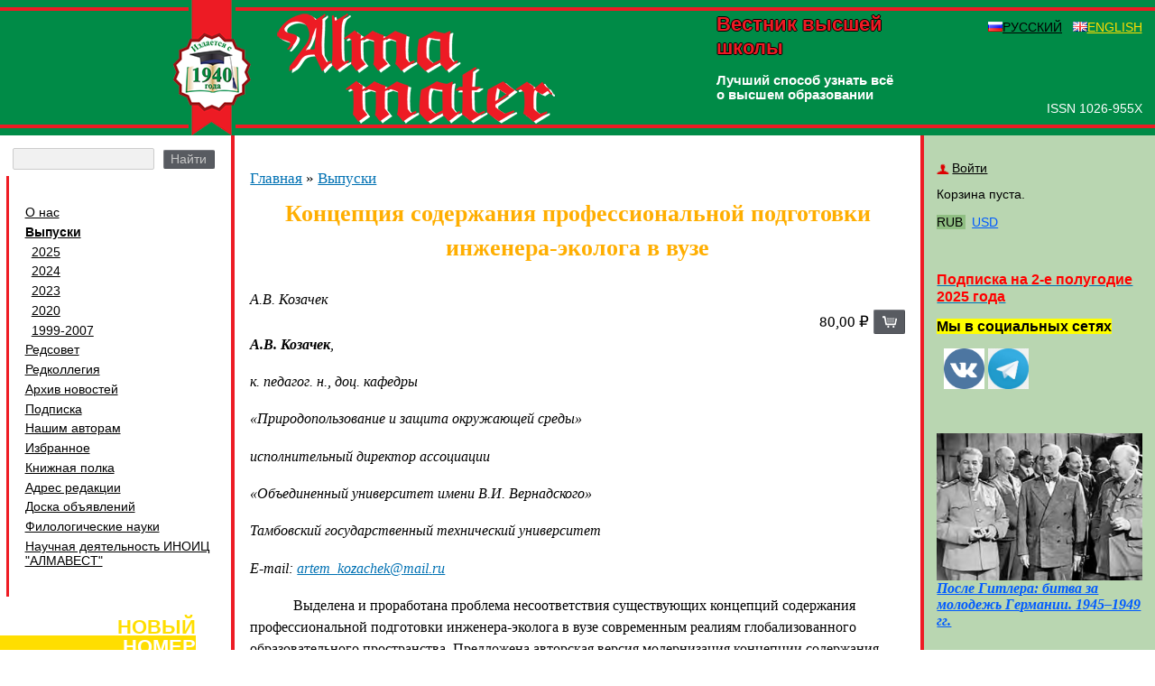

--- FILE ---
content_type: text/html; charset=utf-8
request_url: https://almavest.ru/ru/archive/924/3128
body_size: 101570
content:
<!DOCTYPE html PUBLIC "-//W3C//DTD XHTML 1.0 Transitional//EN" "http://www.w3.org/TR/xhtml1/DTD/xhtml1-transitional.dtd">
<html 
  xmlns:content="http://purl.org/rss/1.0/modules/content/"
  xmlns:dc="http://purl.org/dc/terms/"
  xmlns:foaf="http://xmlns.com/foaf/0.1/"
  xmlns:og="http://ogp.me/ns#"
  xmlns:rdfs="http://www.w3.org/2000/01/rdf-schema#"
  xmlns:sioc="http://rdfs.org/sioc/ns#"
  xmlns:sioct="http://rdfs.org/sioc/types#"
  xmlns:skos="http://www.w3.org/2004/02/skos/core#"
  xmlns:xsd="http://www.w3.org/2001/XMLSchema#" xmlns="http://www.w3.org/1999/xhtml">
<head>
<meta http-equiv="Content-Type" content="text/html; charset=utf-8" />
<meta name="Generator" content="Drupal 7 (http://drupal.org); Commerce 1" />
<link rel="shortcut icon" href="https://almavest.ru/sites/all/themes/almavest/favicon.ico" type="image/vnd.microsoft.icon" />
<title> Концепция содержания профессиональной подготовки инженера-эколога в вузе | Alma Mater</title>
<style type="text/css" media="all">
@import url("https://almavest.ru/modules/system/system.base.css?ss6yk8");
@import url("https://almavest.ru/modules/system/system.menus.css?ss6yk8");
@import url("https://almavest.ru/modules/system/system.messages.css?ss6yk8");
@import url("https://almavest.ru/modules/system/system.theme.css?ss6yk8");
</style>
<style type="text/css" media="all">
@import url("https://almavest.ru/modules/comment/comment.css?ss6yk8");
@import url("https://almavest.ru/sites/all/modules/commerce_ajax_cart/css/commerce_ajax_cart.css?ss6yk8");
@import url("https://almavest.ru/sites/all/modules/commerce_docs/css/commerce_docs.css?ss6yk8");
@import url("https://almavest.ru/sites/all/modules/date/date_api/date.css?ss6yk8");
@import url("https://almavest.ru/modules/field/theme/field.css?ss6yk8");
@import url("https://almavest.ru/modules/node/node.css?ss6yk8");
@import url("https://almavest.ru/modules/user/user.css?ss6yk8");
@import url("https://almavest.ru/sites/all/modules/views/css/views.css?ss6yk8");
</style>
<style type="text/css" media="all">
@import url("https://almavest.ru/sites/all/modules/ctools/css/ctools.css?ss6yk8");
@import url("https://almavest.ru/sites/all/libraries/fancybox/source/jquery.fancybox.css?ss6yk8");
@import url("https://almavest.ru/modules/locale/locale.css?ss6yk8");
@import url("https://almavest.ru/sites/all/modules/yandex_metrics/css/yandex_metrics.css?ss6yk8");
@import url("https://almavest.ru/sites/all/modules/commerce_show_cart_in_layer/css/commerce_show_cart_in_layer.css?ss6yk8");
@import url("https://almavest.ru/sites/all/libraries/fontawesome/css/font-awesome.css?ss6yk8");
</style>
<style type="text/css" media="all">
@import url("https://almavest.ru/sites/all/themes/almavest/css/social-likes_birman.css?ss6yk8");
@import url("https://almavest.ru/sites/all/themes/almavest/css/style.css?ss6yk8");
</style>
<style type="text/css" media="all">
@import url("https://almavest.ru/sites/default/files/css_injector/css_injector_1.css?ss6yk8");
</style>
<script type="text/javascript" src="https://almavest.ru/sites/all/modules/jquery_update/replace/jquery/1.12/jquery.min.js?v=1.12.4"></script>
<script type="text/javascript">
<!--//--><![CDATA[//><!--
jQuery.migrateMute=true;jQuery.migrateTrace=false;
//--><!]]>
</script>
<script type="text/javascript" src="https://almavest.ru/sites/all/modules/jquery_update/replace/jquery-migrate/1/jquery-migrate.min.js?v=1"></script>
<script type="text/javascript" src="https://almavest.ru/misc/jquery-extend-3.4.0.js?v=1.12.4"></script>
<script type="text/javascript" src="https://almavest.ru/misc/jquery-html-prefilter-3.5.0-backport.js?v=1.12.4"></script>
<script type="text/javascript" src="https://almavest.ru/misc/jquery.once.js?v=1.2"></script>
<script type="text/javascript" src="https://almavest.ru/misc/drupal.js?ss6yk8"></script>
<script type="text/javascript" src="https://almavest.ru/sites/all/modules/jquery_update/js/jquery_browser.js?v=0.0.1"></script>
<script type="text/javascript" src="https://almavest.ru/sites/all/modules/jquery_update/replace/ui/external/jquery.cookie.js?v=67fb34f6a866c40d0570"></script>
<script type="text/javascript" src="https://almavest.ru/sites/all/modules/jquery_update/replace/jquery.form/4/jquery.form.min.js?v=4.2.1"></script>
<script type="text/javascript" src="https://almavest.ru/sites/all/modules/jquery_update/replace/ui/ui/minified/jquery.ui.position.min.js?v=1.10.2"></script>
<script type="text/javascript" src="https://almavest.ru/misc/ui/jquery.ui.position-1.13.0-backport.js?v=1.10.2"></script>
<script type="text/javascript" src="https://almavest.ru/misc/form-single-submit.js?v=7.98"></script>
<script type="text/javascript" src="https://almavest.ru/sites/all/modules/jquery_update/js/jquery_update.js?v=0.0.1"></script>
<script type="text/javascript" src="https://almavest.ru/misc/ajax.js?ss6yk8"></script>
<script type="text/javascript" src="https://almavest.ru/sites/default/files/languages/ru_DIYQiaPar8BR1QquBL7fHbp0PtCueZacdcqLXitNqLk.js?ss6yk8"></script>
<script type="text/javascript" src="https://almavest.ru/sites/all/modules/fancybox/fancybox.js?ss6yk8"></script>
<script type="text/javascript" src="https://almavest.ru/sites/all/libraries/fancybox/source/jquery.fancybox.pack.js?ss6yk8"></script>
<script type="text/javascript" src="https://almavest.ru/misc/progress.js?v=7.98"></script>
<script type="text/javascript" src="https://almavest.ru/sites/all/modules/google_analytics/googleanalytics.js?ss6yk8"></script>
<script type="text/javascript">
<!--//--><![CDATA[//><!--
(function(i,s,o,g,r,a,m){i["GoogleAnalyticsObject"]=r;i[r]=i[r]||function(){(i[r].q=i[r].q||[]).push(arguments)},i[r].l=1*new Date();a=s.createElement(o),m=s.getElementsByTagName(o)[0];a.async=1;a.src=g;m.parentNode.insertBefore(a,m)})(window,document,"script","https://www.google-analytics.com/analytics.js","ga");ga("create", "UA-15281913-6", {"cookieDomain":"auto"});ga("set", "anonymizeIp", true);ga("send", "pageview");
//--><!]]>
</script>
<script type="text/javascript" src="https://almavest.ru/sites/all/modules/ulogin/js/ulogin.async.js?ss6yk8"></script>
<script type="text/javascript" src="https://almavest.ru/sites/all/modules/commerce_show_cart_in_layer/js/commerce_show_cart_in_layer.js?ss6yk8"></script>
<script type="text/javascript" src="https://almavest.ru/sites/all/themes/almavest/scripts/jquery.sticky-kit.min.js?ss6yk8"></script>
<script type="text/javascript" src="https://almavest.ru/sites/all/themes/almavest/scripts/script.js?ss6yk8"></script>
<script type="text/javascript" src="https://almavest.ru/sites/all/themes/almavest/scripts/social-likes.min.js?ss6yk8"></script>
<script type="text/javascript">
<!--//--><![CDATA[//><!--
jQuery.extend(Drupal.settings, {"basePath":"\/","pathPrefix":"ru\/","setHasJsCookie":0,"ajaxPageState":{"theme":"almavest","theme_token":"ZTat72r2NPIe1dcbhbmZRHvQsnMF5evt5D5VHy22yyk","jquery_version":"1.12","jquery_version_token":"o69bRiKSUdBcqmhwKd_eNjA1n34ZbLbUyxKCdJKui5k","js":{"sites\/all\/modules\/commerce_ajax_cart\/js\/commerce_ajax_cart.js":1,"sites\/all\/modules\/jquery_update\/replace\/jquery\/1.12\/jquery.min.js":1,"0":1,"sites\/all\/modules\/jquery_update\/replace\/jquery-migrate\/1\/jquery-migrate.min.js":1,"misc\/jquery-extend-3.4.0.js":1,"misc\/jquery-html-prefilter-3.5.0-backport.js":1,"misc\/jquery.once.js":1,"misc\/drupal.js":1,"sites\/all\/modules\/jquery_update\/js\/jquery_browser.js":1,"sites\/all\/modules\/jquery_update\/replace\/ui\/external\/jquery.cookie.js":1,"sites\/all\/modules\/jquery_update\/replace\/jquery.form\/4\/jquery.form.min.js":1,"sites\/all\/modules\/jquery_update\/replace\/ui\/ui\/minified\/jquery.ui.position.min.js":1,"misc\/ui\/jquery.ui.position-1.13.0-backport.js":1,"misc\/form-single-submit.js":1,"sites\/all\/modules\/jquery_update\/js\/jquery_update.js":1,"misc\/ajax.js":1,"public:\/\/languages\/ru_DIYQiaPar8BR1QquBL7fHbp0PtCueZacdcqLXitNqLk.js":1,"sites\/all\/modules\/fancybox\/fancybox.js":1,"sites\/all\/libraries\/fancybox\/source\/jquery.fancybox.pack.js":1,"misc\/progress.js":1,"sites\/all\/modules\/google_analytics\/googleanalytics.js":1,"1":1,"sites\/all\/modules\/ulogin\/js\/ulogin.async.js":1,"sites\/all\/modules\/commerce_show_cart_in_layer\/js\/commerce_show_cart_in_layer.js":1,"sites\/all\/themes\/almavest\/scripts\/jquery.sticky-kit.min.js":1,"sites\/all\/themes\/almavest\/scripts\/script.js":1,"sites\/all\/themes\/almavest\/scripts\/social-likes.min.js":1},"css":{"modules\/system\/system.base.css":1,"modules\/system\/system.menus.css":1,"modules\/system\/system.messages.css":1,"modules\/system\/system.theme.css":1,"modules\/comment\/comment.css":1,"sites\/all\/modules\/commerce_ajax_cart\/css\/commerce_ajax_cart.css":1,"sites\/all\/modules\/commerce_docs\/css\/commerce_docs.css":1,"sites\/all\/modules\/date\/date_api\/date.css":1,"modules\/field\/theme\/field.css":1,"modules\/node\/node.css":1,"modules\/user\/user.css":1,"sites\/all\/modules\/views\/css\/views.css":1,"sites\/all\/modules\/ctools\/css\/ctools.css":1,"sites\/all\/libraries\/fancybox\/source\/jquery.fancybox.css":1,"modules\/locale\/locale.css":1,"sites\/all\/modules\/yandex_metrics\/css\/yandex_metrics.css":1,"sites\/all\/modules\/commerce_show_cart_in_layer\/css\/commerce_show_cart_in_layer.css":1,"sites\/all\/libraries\/fontawesome\/css\/font-awesome.css":1,"sites\/all\/themes\/almavest\/css\/social-likes_birman.css":1,"sites\/all\/themes\/almavest\/css\/style.css":1,"public:\/\/css_injector\/css_injector_1.css":1}},"fancybox":[],"ajax":{"edit-submit-10001":{"callback":"commerce_ajax_cart_callback","event":"mousedown","keypress":true,"prevent":"click","url":"\/ru\/system\/ajax","submit":{"_triggering_element_name":"op","_triggering_element_value":"\u0414\u043e\u0431\u0430\u0432\u0438\u0442\u044c \u0432 \u043a\u043e\u0440\u0437\u0438\u043d\u0443"}}},"urlIsAjaxTrusted":{"\/ru\/system\/ajax":true,"\/ru\/archive\/924\/3128":true,"\/ru\/search":true,"\/ru\/archive\/924\/3128?destination=archive\/924\/3128":true},"googleanalytics":{"trackOutbound":1,"trackMailto":1,"trackDownload":1,"trackDownloadExtensions":"7z|aac|arc|arj|asf|asx|avi|bin|csv|doc(x|m)?|dot(x|m)?|exe|flv|gif|gz|gzip|hqx|jar|jpe?g|js|mp(2|3|4|e?g)|mov(ie)?|msi|msp|pdf|phps|png|ppt(x|m)?|pot(x|m)?|pps(x|m)?|ppam|sld(x|m)?|thmx|qtm?|ra(m|r)?|sea|sit|tar|tgz|torrent|txt|wav|wma|wmv|wpd|xls(x|m|b)?|xlt(x|m)|xlam|xml|z|zip"},"ulogin":["ulogin"],"commerce_ajax_cart":{"position":{"my":"left top","at":"left bottom","collision":""},"update_url":"\/ru\/cart\/ajax\/update","update_url_block":"\/ru\/cart\/ajax\/block","ajax_url":"\/ru\/cart\/ajax","text":"There is no product in your cart"},"commerce_show_cart_in_layer":{"quantity_input":"[name^=edit_quantity]","delete_input":"[name^=delete-line-item]","update_url":"\/ru\/cart\/ajax\/updateinlayer","checkout_url":"\/ru\/checkout","event":"valuechanged"}});
//--><!]]>
</script>
	<meta name="viewport" content="initial-scale=1.0; width=device-width;" />
</head>
<body class="html not-front not-logged-in two-sidebars page-archive page-archive- page-archive-924 page-archive- page-archive-3128 chrome chrome131 mac desktop i18n-ru">
    <div id="layout" class="container page">
  <div id="top">
    <div id="line-top" class="line"></div>
    <div id="line-bottom" class="line"></div>
    <div id="hide-line"></div>
    <a href="/" id="logomobile"><img src="/sites/all/themes/almavest/i/almavest-mobile.png" alt="Alma Mater"/></a>
    <a href="/"><img id="logo" src="/sites/all/themes/almavest/i/almavest.png"/></a>

      <div class="region region-header">
    <div id="block-block-2" class="block block-block issn">

    
  <div  class="block-content content">
    <div id="issn">ISSN 1026-955X</div>  </div>
</div>
<div id="block-block-1" class="block block-block">

    
  <div  class="block-content content">
    <div id="vestnik">Вестник высшей школы<div id="way">Лучший способ узнать всё о высшем образовании</div></div>  </div>
</div>
<div id="block-locale-language" class="block block-locale">

    <div class="block-title">Языки</div>
  
  <div  class="block-content content">
    <ul class="language-switcher-locale-url"><li class="ru first active"><a href="/ru/archive/924/3128" class="language-link active" xml:lang="ru">Русский</a></li>
<li class="en last"><a href="/en/archive/924/3128" class="language-link" xml:lang="en">English</a></li>
</ul>  </div>
</div>
<div id="block-block-9" class="block block-block buter mobile">

    
  <div  class="block-content content">
    <p>=</p>
  </div>
</div>
  </div>
    <!--div id="vestnik">
      <xsl:value-of select="$block[@name='VESTNIK']/@textvalue"
                    disable-output-escaping="yes"/>
    </div>
    <div id="issn">
      <xsl:value-of select="$block[@name='ISSN']/@textvalue"
                    disable-output-escaping="yes"/>
    </div>
    <xsl:call-template name="icon-controls"/>
    <xsl:call-template name="lang-menu"/-->
  </div>
  <div id="wrapper">
    <div>
      <div>
          <div class="region region-sidebar-first">
    <div id="block-views-exp-ppp-page" class="block block-views">

    
  <div  class="block-content content">
    <form action="/ru/search" method="get" id="views-exposed-form-ppp-page" accept-charset="UTF-8"><div><div class="views-exposed-form">
  <div class="views-exposed-widgets clearfix">
          <div id="edit-query-wrapper" class="views-exposed-widget views-widget-filter-search_api_views_fulltext">
                        <div class="views-widget">
          <div class="form-item form-type-textfield form-item-query">
 <input type="text" id="edit-query" name="query" value="" size="30" maxlength="128" class="form-text" />
</div>
        </div>
              </div>
                    <div class="views-exposed-widget views-submit-button">
      <input type="submit" id="edit-submit-ppp" value="Найти" class="form-submit" />    </div>
      </div>
</div>
</div></form>  </div>
</div>
<div id="block-menu-block-1" class="block block-menu-block mainmenu">

    
  <div  class="block-content content">
    <div class="menu-block-wrapper menu-block-1 menu-name-main-menu parent-mlid-0 menu-level-1">
  <ul class="menu"><li class="first leaf menu-mlid-487"><a href="/ru/about">О нас</a></li>
<li class="expanded active-trail menu-mlid-1578"><a href="/ru/archive" class="active-trail">Выпуски</a><ul class="menu"><li class="first collapsed menu-mlid-9033"><a href="/ru/archive/4246" title="">2025</a></li>
<li class="leaf menu-mlid-9029"><a href="https://almavest.ru/ru/archive/4042" title="">2024</a></li>
<li class="collapsed menu-mlid-9012"><a href="https://almavest.ru/ru/archive/3843" title="">2023</a></li>
<li class="collapsed menu-mlid-7506"><a href="/ru/archive/3145" title="">2020</a></li>
<li class="last leaf menu-mlid-7505"><a href="/ru/archive/811" title="">1999-2007</a></li>
</ul></li>
<li class="leaf menu-mlid-489"><a href="/ru/editorialcouncil">Редсовет</a></li>
<li class="leaf menu-mlid-490"><a href="/ru/editorialboard">Редколлегия</a></li>
<li class="collapsed menu-mlid-3093"><a href="/ru/russia" title="">Архив новостей</a></li>
<li class="leaf menu-mlid-491"><a href="/ru/subscribe">Подписка</a></li>
<li class="leaf menu-mlid-492"><a href="/ru/authors">Нашим авторам</a></li>
<li class="leaf menu-mlid-644"><a href="/ru/favorite" title="">Избранное</a></li>
<li class="leaf menu-mlid-642"><a href="/ru/bookshelf" title="">Книжная полка</a></li>
<li class="leaf menu-mlid-488"><a href="/ru/contact">Адрес редакции</a></li>
<li class="leaf menu-mlid-493"><a href="/ru/adboard">Доска объявлений</a></li>
<li class="leaf menu-mlid-499"><a href="/ru/filologicheskienauki">Филологические науки</a></li>
<li class="last leaf menu-mlid-497"><a href="/ru/nauchnayadeyatelnost">Научная деятельность ИНОИЦ &quot;АЛМАВЕСТ&quot;</a></li>
</ul></div>
  </div>
</div>
<div id="block-views-new-ussie-block" class="block block-views new-issue">

    
  <div  class="block-content content">
    <div class="view view-new-ussie view-id-new_ussie view-display-id-block view-dom-id-b228ce9fbf6f06fbf5f11e9d1c7f124a">
        
  
  
      <div class="view-content">
        <div class="views-row views-row-1 views-row-odd views-row-first views-row-last">
      
  <div class="views-field views-field-name">        <span class="field-content"><a href="/ru/archive/4381"><div id="new-number">
		<div id="nnt"><p><span>Новый</span> <span>номер</span></p></div>
			<div id="nnd">
<ins>Выпуск №11 (ноябрь)</ins><br/>
			<img typeof="foaf:Image" src="https://almavest.ru/sites/default/files/%D0%9E%D0%B1%D0%BB%D0%BE%D0%B6%D0%BA%D0%B0_%D0%90%D0%9C_25_11.png" width="150" height="205" alt="" /></div>
	</div></a></span>  </div>  </div>
    </div>
  
  
  
  
  
  
</div>  </div>
</div>
<div id="block-block-7" class="block block-block">

    
  <div  class="block-content content">
    <p style="text-align: center;"><img alt="" height="194" src="/UserFiles/1sorbonne.jpg" width="280" /><br />
	<img alt="" height="198" src="/UserFiles/univer_2_dalnevostochnyi_gu.jpg" width="280" /><br />
	<img alt="" height="197" src="/UserFiles/univer_3_Kembridj.jpg" width="280" /><br />
	<img alt="" height="147" src="/UserFiles/univer_4_mgtu.jpg" width="280" /><br />
	<img alt="" height="162" src="/UserFiles/univer_5_Oksford2.jpg" width="280" /><br />
	<img alt="" height="179" src="/UserFiles/univer_6_SibFU.jpg" width="280" /></p>

<p> </p>

<p style="text-align: center;"> </p>
  </div>
</div>
  </div>
        <!--xsl:call-template name="main-menu">
          <xsl:with-param name="id" select="'mainmenu'"/>
          <xsl:with-param name="with-ins" select="false()"/>
          <xsl:with-param name="show-submenu" select="false()"/>
        </xsl:call-template>
        <xsl:call-template name="new-number"/>
        <div class="align_center">
          <div class="align_center_to_left">
            <div class="align_center_to_right">
              <xsl:value-of select="$block[@name='LEFT_COLUMN']"
                            disable-output-escaping="yes"/>
              <div>
                <xsl:value-of select="$block/@test"
                              disable-output-escaping="yes"/>
              </div>
            </div>
          </div>
        </div-->
      </div>
    </div>
    <div>
      <div id="content">
                  <div id="breadcrumb" class="clearfix"><h2 class="element-invisible">Вы здесь</h2><div class="breadcrumb"><a href="/ru">Главная</a> » <a href="/ru/archive">Выпуски</a></div></div>
        
        
        
                  <h1 class="title" id="page-title"> Концепция содержания профессиональной подготовки инженера-эколога в вузе</h1>
        
        
                  <div class="tabs"></div>
        
        
        
                  <div class="region region-content">
    <div id="block-system-main" class="block block-system">

    
  <div  class="block-content content">
    <div class="view view-articleview view-id-articleview view-display-id-page view-dom-id-36d21bac6110d43f250bc01d59138200">
        
  
  
      <div class="view-empty">
      <div class="view view-articleview view-id-articleview view-display-id-block_1 view-dom-id-137e5de216d034a25a6774e210d0a733">
        
  
  
      <div class="view-content">
        <div class="views-row views-row-1 views-row-odd views-row-first views-row-last">
      
  <div class="views-field views-field-field-author">        <div class="field-content">А.В. Козачек</div>  </div>  
  <div class="views-field views-field-nothing article-cart">        <span class="field-content"><div class="price">80,00 ₽</div><div class="add-to-cart"><form class="commerce-add-to-cart commerce-cart-add-to-cart-form-1731" autocomplete="off" action="/ru/archive/924/3128" method="post" id="commerce-cart-add-to-cart-form-1731" accept-charset="UTF-8"><div><input type="hidden" name="product_id" value="1731" />
<input type="hidden" name="form_build_id" value="form-H-qgyYGvx0g__5fxmcFfq4S7HhyqmTZ1RRip0rgJFjk" />
<input type="hidden" name="form_id" value="commerce_cart_add_to_cart_form_1731" />
<div id="edit-line-item-fields" class="form-wrapper"></div><input type="hidden" name="quantity" value="1" />
<input type="submit" id="edit-submit-10001" name="op" value="Добавить в корзину" class="form-submit" /></div></form></div> </span>  </div>  
  <div class="views-field views-field-body-et">        <div class="field-content"><p><b><i><span style="font-size:12.0pt;font-family:&quot;Times New Roman&quot;,serif">А.В. Козачек</span></i></b><i><span style="font-size:12.0pt;font-family:&quot;Times New Roman&quot;,serif">,<p></p></span></i></p>

<p class="MsoNormal"><i><span style="font-size:12.0pt;font-family:&quot;Times New Roman&quot;,serif">к. педагог. н., доц. кафедры<p></p></span></i></p>

<p class="MsoNormal"><i><span style="font-size:12.0pt;font-family:&quot;Times New Roman&quot;,serif">«Природопользование и защита окружающей среды»<p></p></span></i></p>

<p class="MsoNormal"><i><span style="font-size:12.0pt;font-family:&quot;Times New Roman&quot;,serif">исполнительный директор ассоциации<p></p></span></i></p>

<p class="MsoNormal"><i><span style="font-size:12.0pt;font-family:&quot;Times New Roman&quot;,serif">«Объединенный университет имени В.И. Вернадского»<p></p></span></i></p>

<p class="MsoNormal"><i><span style="font-size:12.0pt;font-family:&quot;Times New Roman&quot;,serif">Тамбовский государственный технический университет<p></p></span></i></p>

<p class="MsoNormal"><i><span lang="EN-US" style="font-size:12.0pt;font-family:&quot;Times New Roman&quot;,serif;mso-ansi-language:&#10;EN-US" xml:lang="EN-US">E</span></i><i><span style="font-size:12.0pt;font-family:&quot;Times New Roman&quot;,serif">-</span></i><i><span lang="EN-US" style="font-size:12.0pt;&#10;font-family:&quot;Times New Roman&quot;,serif;mso-ansi-language:EN-US" xml:lang="EN-US">mail</span></i><i><span style="font-size:12.0pt;font-family:&#10;&quot;Times New Roman&quot;,serif">: </span></i><a href="mailto:artem_kozachek@mail.ru"><i><span lang="EN-US" style="font-size:12.0pt;&#10;font-family:&quot;Times New Roman&quot;,serif;mso-ansi-language:EN-US" xml:lang="EN-US">artem</span></i><i><span style="font-size:12.0pt;font-family:&#10;&quot;Times New Roman&quot;,serif">_</span></i><i><span lang="EN-US" style="font-size:12.0pt;font-family:&quot;Times New Roman&quot;,serif;&#10;mso-ansi-language:EN-US" xml:lang="EN-US">kozachek</span></i><i><span style="font-size:12.0pt;font-family:&quot;Times New Roman&quot;,serif">@</span></i><i><span lang="EN-US" style="font-size:12.0pt;&#10;font-family:&quot;Times New Roman&quot;,serif;mso-ansi-language:EN-US" xml:lang="EN-US">mail</span></i><i><span style="font-size:12.0pt;font-family:&#10;&quot;Times New Roman&quot;,serif">.</span></i><i><span lang="EN-US" style="font-size:12.0pt;font-family:&quot;Times New Roman&quot;,serif;&#10;mso-ansi-language:EN-US" xml:lang="EN-US">ru</span></i></a><span style="font-family: 'Times New Roman', serif; font-size: 12pt; line-height: 1.3;"> </span></p>

<p class="MsoNormal" style="text-indent:35.4pt"><span style="font-size:12.0pt;&#10;font-family:&quot;Times New Roman&quot;,serif">Выделена и проработана проблема несоответствия существующих концепций содержания профессиональной подготовки инженера-эколога в вузе современным реалиям глобализованного образовательного пространства. Предложена авторская версия модернизация концепции содержания профессиональной подготовки инженера-эколога в вузе, которая разработана на основе последовательного анализа требований Болонских соглашений. В целом предложенная концепция, по мнению автора, может быть значима для модернизации образовательных программ российских вузов, осуществляющих профессиональную подготовку бакалавров, специалистов и магистров инженерной экологии. Концепция открывает возможность обеспечения необходимой степени адекватности содержания реализуемых образовательных моделей и подходов внешним и внутренним факторам влияния, что позволит повысить конкурентоспособность российских вузов на международных рынках образовательных услуг.<p></p></span></p>

<p class="MsoNormal" style="text-indent:35.4pt"><b><span style="font-size:12.0pt;font-family:&quot;Times New Roman&quot;,serif">Ключевые слова:</span></b><span style="font-size:12.0pt;font-family:&quot;Times New Roman&quot;,serif"> концепция, содержание профессиональной подготовки, дидактические единицы, Болонские соглашения, глобализация, инженер-эколог.</span><span style="font-family: 'Times New Roman', serif; font-size: 12pt; line-height: 1.3;"> </span></p>

<p class="MsoNormal"><b><span style="font-size:12.0pt;font-family:&quot;Times New Roman&quot;,serif">Литература<p></p></span></b></p>

<ol start="1" style="margin-top:0cm" type="1">
	<li class="MsoNormal"><span style="font-size:&#10;    12.0pt;font-family:&quot;Times New Roman&quot;,serif">Болонский процесс 2020. Европейское пространство высшего образования в новом десятилетии // Высшее образование в России.</span><span lang="EN-US" style="font-size:12.0pt;&#10;    font-family:&quot;Times New Roman&quot;,serif;mso-ansi-language:EN-US" xml:lang="EN-US"> </span><span style="font-size:12.0pt;font-family:&quot;Times New Roman&quot;,serif">— 2009.</span><span lang="EN-US" style="font-size:12.0pt;font-family:&quot;Times New Roman&quot;,serif;&#10;    mso-ansi-language:EN-US" xml:lang="EN-US"> </span><span style="font-size:12.0pt;&#10;    font-family:&quot;Times New Roman&quot;,serif">— №</span><span lang="EN-US" style="font-size:12.0pt;font-family:&quot;Times New Roman&quot;,serif;mso-ansi-language:&#10;    EN-US" xml:lang="EN-US"> </span><span style="font-size:12.0pt;font-family:&quot;Times New Roman&quot;,serif">7.</span><span lang="EN-US" style="font-size:12.0pt;font-family:&quot;Times New Roman&quot;,serif;&#10;    mso-ansi-language:EN-US" xml:lang="EN-US"> </span><span style="font-size:12.0pt;&#10;    font-family:&quot;Times New Roman&quot;,serif">— С. 156-162.<p></p></span></li>
	<li class="MsoNormal"><span lang="X-NONE" style="font-size:12.0pt;font-family:&quot;Times New Roman&quot;,serif;mso-ansi-language:&#10;    X-NONE" xml:lang="X-NONE"> [</span><span lang="EN-US" style="font-size:12.0pt;font-family:&quot;Times New Roman&quot;,serif;mso-ansi-language:&#10;    EN-US" xml:lang="EN-US">URL]</span><span lang="X-NONE" style="font-size:12.0pt;font-family:&#10;    &quot;Times New Roman&quot;,serif;mso-ansi-language:X-NONE" xml:lang="X-NONE">: </span><span lang="EN-US" style="font-size:12.0pt;font-family:&quot;Times New Roman&quot;,serif;&#10;    mso-ansi-language:EN-US" xml:lang="EN-US">http</span><span lang="X-NONE" style="font-size:&#10;    12.0pt;font-family:&quot;Times New Roman&quot;,serif;mso-ansi-language:X-NONE" xml:lang="X-NONE">://</span><span lang="EN-US" style="font-size:12.0pt;font-family:&quot;Times New Roman&quot;,serif;&#10;    mso-ansi-language:EN-US" xml:lang="EN-US">www</span><span lang="X-NONE" style="font-size:&#10;    12.0pt;font-family:&quot;Times New Roman&quot;,serif;mso-ansi-language:X-NONE" xml:lang="X-NONE">.</span><span lang="EN-US" style="font-size:12.0pt;font-family:&quot;Times New Roman&quot;,serif;&#10;    mso-ansi-language:EN-US" xml:lang="EN-US">rudn</span><span lang="X-NONE" style="font-size:&#10;    12.0pt;font-family:&quot;Times New Roman&quot;,serif;mso-ansi-language:X-NONE" xml:lang="X-NONE">.</span><span lang="EN-US" style="font-size:12.0pt;font-family:&quot;Times New Roman&quot;,serif;&#10;    mso-ansi-language:EN-US" xml:lang="EN-US">ru</span><span lang="X-NONE" style="font-size:12.0pt;&#10;    font-family:&quot;Times New Roman&quot;,serif;mso-ansi-language:X-NONE" xml:lang="X-NONE">/?</span><span lang="EN-US" style="font-size:12.0pt;font-family:&quot;Times New Roman&quot;,serif;&#10;    mso-ansi-language:EN-US" xml:lang="EN-US">pagec</span><span lang="X-NONE" style="font-size:&#10;    12.0pt;font-family:&quot;Times New Roman&quot;,serif;mso-ansi-language:X-NONE" xml:lang="X-NONE">=567<p></p></span></li>
	<li class="MsoNormal"><span style="font-size:&#10;    12.0pt;font-family:&quot;Times New Roman&quot;,serif">Болонский процесс: нарастающая динамика и многообразие (документы международных форумов и мнения европейских экспертов).</span><span lang="EN-US" style="font-size:12.0pt;&#10;    font-family:&quot;Times New Roman&quot;,serif;mso-ansi-language:EN-US" xml:lang="EN-US"> </span><span style="font-size:12.0pt;font-family:&quot;Times New Roman&quot;,serif">— М.,</span><span lang="EN-US" style="font-size:12.0pt;font-family:&quot;Times New Roman&quot;,serif;&#10;    mso-ansi-language:EN-US" xml:lang="EN-US"> </span><span style="font-size:12.0pt;&#10;    font-family:&quot;Times New Roman&quot;,serif">2002.</span><span lang="EN-US" style="font-size:12.0pt;font-family:&quot;Times New Roman&quot;,serif;mso-ansi-language:&#10;    EN-US" xml:lang="EN-US"> </span><span style="font-size:12.0pt;font-family:&quot;Times New Roman&quot;,serif">— </span><span lang="EN-US" style="font-size:12.0pt;font-family:&quot;Times New Roman&quot;,serif;&#10;    mso-ansi-language:EN-US" xml:lang="EN-US">P</span><span style="font-size:12.0pt;font-family:&#10;    &quot;Times New Roman&quot;,serif">. 310-314.<p></p></span></li>
	<li class="MsoNormal"><span lang="EN-US" style="font-size:12.0pt;font-family:&quot;Times New Roman&quot;,serif;mso-ansi-language:&#10;    EN-US" xml:lang="EN-US">Harmonization of the Architecture of the European Higher Education System // Compendium of Basic Documents in the Bologna Process: Steering Committee for Higher Education and Research (CD-ESR), 1st plenary session. — Strasbourg: Council of Europe, 2002. — P. 11-12.<p></p></span></li>
	<li class="MsoNormal"><span lang="EN-US" style="font-size:12.0pt;font-family:&quot;Times New Roman&quot;,serif;mso-ansi-language:&#10;    EN-US" xml:lang="EN-US">Realizing the European Higher Education Area // The<b> </b>Bologna Process and its Implications for Russia. — M., 2005. — P. 156-161.<p></p></span></li>
	<li class="MsoNormal"><span lang="EN-US" style="font-size:12.0pt;font-family:&quot;Times New Roman&quot;,serif;mso-ansi-language:&#10;    EN-US" xml:lang="EN-US">Shaping the European Higher Education Area // Salamanca Convention 2001. — Genève: EUA Genève, 2001. — P. 7-9.<p></p></span></li>
	<li class="MsoNormal"><span lang="EN-US" style="font-size:12.0pt;font-family:&quot;Times New Roman&quot;,serif;mso-ansi-language:&#10;    EN-US" xml:lang="EN-US">Shared «Dublin» Descriptors for Short Cycle, First Cycle, Second Cycle and Third Cycle Awards. A Report from a Joint Quality Initiative Informal Group. — Dublin, 2004.<p></p></span></li>
	<li class="MsoNormal"><span lang="EN-GB" style="font-size:12.0pt;font-family:&quot;Times New Roman&quot;,serif;mso-ansi-language:&#10;    EN-GB;mso-bidi-font-weight:bold" xml:lang="EN-GB">The European Higher Education Area. Achieving</span><span lang="EN-GB" style="font-size:12.0pt;font-family:&quot;Times New Roman&quot;,serif;&#10;    mso-ansi-language:EN-US;mso-bidi-font-weight:bold" xml:lang="EN-GB"> </span><span lang="EN-GB" style="font-size:12.0pt;font-family:&quot;Times New Roman&quot;,serif;&#10;    mso-ansi-language:EN-GB;mso-bidi-font-weight:bold" xml:lang="EN-GB">the</span><span lang="EN-GB" style="font-size:12.0pt;font-family:&quot;Times New Roman&quot;,serif;&#10;    mso-ansi-language:EN-US;mso-bidi-font-weight:bold" xml:lang="EN-GB"> </span><span lang="EN-GB" style="font-size:12.0pt;font-family:&quot;Times New Roman&quot;,serif;&#10;    mso-ansi-language:EN-GB;mso-bidi-font-weight:bold" xml:lang="EN-GB">Goals</span><span lang="EN-US" style="font-size:12.0pt;font-family:&quot;Times New Roman&quot;,serif;&#10;    mso-ansi-language:EN-US;mso-bidi-font-weight:bold" xml:lang="EN-US">. </span><span lang="EN-GB" style="font-size:12.0pt;font-family:&quot;Times New Roman&quot;,serif;&#10;    mso-ansi-language:EN-GB" xml:lang="EN-GB">Communiqu</span><span lang="EN-US" style="font-size:12.0pt;font-family:&quot;Times New Roman&quot;,serif;mso-ansi-language:&#10;    EN-US" xml:lang="EN-US">é </span><span lang="EN-GB" style="font-size:12.0pt;font-family:&quot;Times New Roman&quot;,serif;&#10;    mso-ansi-language:EN-GB" xml:lang="EN-GB">of</span><span lang="EN-GB" style="font-size:12.0pt;&#10;    font-family:&quot;Times New Roman&quot;,serif;mso-ansi-language:EN-US" xml:lang="EN-GB"> </span><span lang="EN-GB" style="font-size:12.0pt;font-family:&quot;Times New Roman&quot;,serif;&#10;    mso-ansi-language:EN-GB" xml:lang="EN-GB">the</span><span lang="EN-GB" style="font-size:12.0pt;&#10;    font-family:&quot;Times New Roman&quot;,serif;mso-ansi-language:EN-US" xml:lang="EN-GB"> </span><span lang="EN-GB" style="font-size:12.0pt;font-family:&quot;Times New Roman&quot;,serif;&#10;    mso-ansi-language:EN-GB" xml:lang="EN-GB">Conference</span><span lang="EN-GB" style="font-size:12.0pt;font-family:&quot;Times New Roman&quot;,serif;mso-ansi-language:&#10;    EN-US" xml:lang="EN-GB"> </span><span lang="EN-GB" style="font-size:12.0pt;font-family:&quot;Times New Roman&quot;,serif;&#10;    mso-ansi-language:EN-GB" xml:lang="EN-GB">of</span><span lang="EN-GB" style="font-size:12.0pt;&#10;    font-family:&quot;Times New Roman&quot;,serif;mso-ansi-language:EN-US" xml:lang="EN-GB"> </span><span lang="EN-GB" style="font-size:12.0pt;font-family:&quot;Times New Roman&quot;,serif;&#10;    mso-ansi-language:EN-GB" xml:lang="EN-GB">European</span><span lang="EN-GB" style="font-size:&#10;    12.0pt;font-family:&quot;Times New Roman&quot;,serif;mso-ansi-language:EN-US" xml:lang="EN-GB"> </span><span lang="EN-GB" style="font-size:12.0pt;font-family:&quot;Times New Roman&quot;,serif;&#10;    mso-ansi-language:EN-GB" xml:lang="EN-GB">Ministers</span><span lang="EN-GB" style="font-size:12.0pt;font-family:&quot;Times New Roman&quot;,serif;mso-ansi-language:&#10;    EN-US" xml:lang="EN-GB"> </span><span lang="EN-GB" style="font-size:12.0pt;font-family:&quot;Times New Roman&quot;,serif;&#10;    mso-ansi-language:EN-GB" xml:lang="EN-GB">Responsible</span><span lang="EN-GB" style="font-size:12.0pt;font-family:&quot;Times New Roman&quot;,serif;mso-ansi-language:&#10;    EN-US" xml:lang="EN-GB"> </span><span lang="EN-GB" style="font-size:12.0pt;font-family:&quot;Times New Roman&quot;,serif;&#10;    mso-ansi-language:EN-GB" xml:lang="EN-GB">for</span><span lang="EN-GB" style="font-size:12.0pt;&#10;    font-family:&quot;Times New Roman&quot;,serif;mso-ansi-language:EN-US" xml:lang="EN-GB"> </span><span lang="EN-GB" style="font-size:12.0pt;font-family:&quot;Times New Roman&quot;,serif;&#10;    mso-ansi-language:EN-GB" xml:lang="EN-GB">Higher Ministers Responsible for Higher Education. — M.</span><span lang="EN-US" style="font-size:12.0pt;font-family:&quot;Times New Roman&quot;,serif;&#10;    mso-ansi-language:EN-US" xml:lang="EN-US">, 2005. — P.  171-</span><span lang="EN-US" style="font-size:12.0pt;font-family:&quot;Times New Roman&quot;,serif;&#10;    mso-ansi-language:EN-US" xml:lang="EN-US">177.<p></p></span></li>
	<li class="MsoNormal"><span lang="EN-US" style="font-size:12.0pt;font-family:&quot;Times New Roman&quot;,serif;mso-ansi-language:&#10;    EN-US;mso-bidi-font-style:italic" xml:lang="EN-US">The European Higher Education Area.</span><span lang="EN-US" style="font-size:12.0pt;font-family:&quot;Times New Roman&quot;,serif;&#10;    mso-ansi-language:EN-US" xml:lang="EN-US"> Joint Declaration of the European Ministers of Education (Bologna Declaration) // Compendium of Basic Documents in the Bologna Process: Steering Committee for Higher Education and Research. — Strasbourg: Council of Europe, 2002. — P. 3-6.<p></p></span></li>
	<li class="MsoNormal"><span lang="EN-US" style="font-size:12.0pt;font-family:&quot;Times New Roman&quot;,serif;mso-ansi-language:&#10;    EN-US" xml:lang="EN-US">The Magna Charta of University. Bologna, Italy, September 18, 1988 // Compendium of Basic Documents in the Bologna Process: Steering Committee for Higher Education and Research (CD-ESR). — Strasbourg: Council of Europe, 2002. — P. 1314.<p></p></span></li>
	<li class="MsoNormal"><span lang="EN-US" style="font-size:12.0pt;font-family:&quot;Times New Roman&quot;,serif;mso-ansi-language:&#10;    EN-US" xml:lang="EN-US">Towards the European Higher Education Area. Communiqué of the Meeting of European Ministers in Charge of Higher Education // Compendium of Basic Documents in the Bologna Process: Steering Committee for Higher Education and Research. — Strasbourg: Council of Europe, 2002. — P. 7-10.</span></li>
	<li class="MsoNormal"><span lang="EN-US" style="font-size: 12pt; font-family: 'Times New Roman', serif;" xml:lang="EN-US">Towards the European Higher Education Area: Responding to Challenges in a Globalised World. </span><span lang="EN-GB" style="font-size: 12pt; font-family: 'Times New Roman', serif;" xml:lang="EN-GB">Communiqu</span><span lang="EN-US" style="font-size: 12pt; font-family: 'Times New Roman', serif;" xml:lang="EN-US">é </span><span lang="EN-GB" style="font-size: 12pt; font-family: 'Times New Roman', serif;" xml:lang="EN-GB">of</span><span lang="EN-GB" style="font-size: 12pt; font-family: 'Times New Roman', serif;" xml:lang="EN-GB"> </span><span lang="EN-GB" style="font-size: 12pt; font-family: 'Times New Roman', serif;" xml:lang="EN-GB">the</span><span lang="EN-GB" style="font-size: 12pt; font-family: 'Times New Roman', serif;" xml:lang="EN-GB"> </span><span lang="EN-GB" style="font-size: 12pt; font-family: 'Times New Roman', serif;" xml:lang="EN-GB">Conference</span><span lang="EN-US" style="font-size: 12pt; font-family: 'Times New Roman', serif;" xml:lang="EN-US"> of Ministers Responsible for Higher Education in London on 18 May 2007. — London, 2007.</span></li>
</ol>
</div>  </div>  </div>
    </div>
  
  
  
  
  
  
</div>    </div>
  
  
  
  
  
  
</div><div id="cart-popup" class="hidden"><div id="cart-popup-inner"><div id="cart-popup-contents"></div><div class="form-close"></div></div></div>  </div>
</div>
  </div>
              </div>
    </div>
    <div>
      <div>
        <div>
            <div class="region region-sidebar-second">
    <div id="block-user-login" class="block block-user content-popup">

    <div class="block-title">Войти</div>
  
  <div  class="block-content content hidden">
    <form action="/ru/archive/924/3128?destination=archive/924/3128" method="post" id="user-login-form" accept-charset="UTF-8"><div><div class="form-item form-type-ulogin-widget">
 <div id="ulogin"x-ulogin-params="display=panel&fields=first_name,last_name,email&optional=&providers=vkontakte,facebook,twitter,google,yandex&hidden=&redirect_uri=https%3A%2F%2Falmavest.ru%2Fru%2Fulogin%3Fdestination%3Darchive%2F924%2F3128"></div>
</div>
<div class="form-item form-type-textfield form-item-name">
  <label for="edit-name">Имя пользователя <span class="form-required" title="Это поле обязательно для заполнения.">*</span></label>
 <input type="text" id="edit-name" name="name" value="" size="15" maxlength="60" class="form-text required" />
</div>
<div class="form-item form-type-password form-item-pass">
  <label for="edit-pass">Пароль <span class="form-required" title="Это поле обязательно для заполнения.">*</span></label>
 <input type="password" id="edit-pass" name="pass" size="15" maxlength="128" class="form-text required" />
</div>
<div class="item-list"><ul><li class="first"><a href="/ru/user/register" title="Регистрация">Регистрация</a></li>
<li class="last"><a href="/ru/user/password" title="Запросить новый пароль по электронной почте.">Забыли пароль?</a></li>
</ul></div><input type="hidden" name="form_build_id" value="form-LZglziwf31vHQsLtdVaXMGS7KbMDAMo2ar-IYNArs7s" />
<input type="hidden" name="form_id" value="user_login_block" />
<div class="form-actions form-wrapper" id="edit-actions"><input type="submit" id="edit-submit" name="op" value="Войти" class="form-submit" /></div></div></form>  </div>
</div>
<div id="block-commerce-cart-cart" class="block block-commerce-cart">

    
  <div  class="block-content content">
    <div class="cart-empty-block">Корзина пуста.</div>  </div>
</div>
<div id="block-commerce-multicurrency-currency-menu" class="block block-commerce-multicurrency">

    
  <div  class="block-content content">
    <ul class="currency_select_menu">
  <li class="RUB active">
    <a href="/ru/commerce_currency_select/RUB?destination=archive/924/3128">RUB</a>
  </li>
  <li class="USD">
    <a href="/ru/commerce_currency_select/USD?destination=archive/924/3128">USD</a>
  </li>
</ul>
  </div>
</div>
<div id="block-block-5" class="block block-block">

    
  <div  class="block-content content">
    <p style="text-align: center;"> </p>

<p><a href="https://almavest.ru/ru/subscribe" style="font-size: 17.328px; background-image: initial; background-position: initial; background-size: initial; background-repeat: initial; background-attachment: initial; background-origin: initial; background-clip: initial; text-decoration-line: underline; outline: none; -webkit-tap-highlight-color: rgb(255, 94, 153); color: rgb(0, 113, 179); font-family: &quot;Book Antiqua&quot;, &quot;Times New Roman&quot;, serif; text-align: right;"><span style="outline: 0px; font-size: 17.328px; background: transparent; color: rgb(255, 0, 0);"><strong style="outline: 0px; font-size: 17.328px; background: transparent;"><span style="outline: 0px; font-size: 16px; background: transparent;"><span style="outline: 0px; background: transparent; font-family: verdana, geneva, sans-serif;">Подписка на 2-е полугодие 2025 года</span></span></strong></span></a></p>

<p><span style="outline: 0px; font-size: 17.328px; background: transparent;"><strong style="outline: 0px; font-size: 17.328px; background: transparent;"><span style="outline: 0px; font-size: 16px; background: transparent;"><span style="outline: 0px; background: transparent; font-family: verdana, geneva, sans-serif;"><span style="background-color:#FFFF00;">Мы в социальных сетях</span></span></span></strong></span></p>

<p>  <a href="https://vk.com/club84973521"><img alt="" src="https://almavest.ru/sites/default/files/vk.png" style="font-size: 13.008px; width: 45px; height: 45px;" /></a> <a href="http://t.me/AM_vestnik"><img alt="" src="https://almavest.ru/sites/default/files/tg.jpg" style="width: 45px; height: 45px;" /></a><span style="font-size: 13.008px;"> </span></p>

<p> </p>

<p><a href="https://almavest.ru/ru/archive/2670/4099"><img alt="" src="[data-uri]" style="height: 163px; width: 250px;" /></a></p>

<h2 style="font-style:italic;"><span style="font-size:16px;"><a href="https://almavest.ru/ru/archive/2670/4099">После Гитлера: битва за молодежь Германии. 1945–1949 гг.</a></span></h2>

<p> </p>

<p><a href="https://filolnauki.ru/ru/archive/1807/4357"><span style="font-family: &quot;lucida sans unicode&quot;, &quot;lucida grande&quot;, sans-serif;"><span style="font-size: 16px;">Библиотека ФН </span></span><br />
	<span style="font-family: &quot;lucida sans unicode&quot;, &quot;lucida grande&quot;, sans-serif;"><span style="font-size: 16px;">Выпуск 4 (апрель)</span></span></a></p>

<p><a href="https://filolnauki.ru/ru/archive/1807"><img alt="" src="https://almavest.ru/sites/default/files/%D0%BE%D0%B1%D0%BB%20%D0%A7%D0%B5%D1%85%D0%BE%D0%B2%20(1).png" style="width: 163px; height: 227px;" /></a></p>

<p><a href="https://filolnauki.ru/ru/archive/1785/4333"><span style="font-family: &quot;lucida sans unicode&quot;, &quot;lucida grande&quot;, sans-serif;"><span style="font-size: 16px;">Библиотека ФН </span></span><br />
	<span style="font-family: &quot;lucida sans unicode&quot;, &quot;lucida grande&quot;, sans-serif;"><span style="font-size: 16px;">Выпуск 3 (февраль)</span></span></a></p>

<p><a href="https://filolnauki.ru/ru/archive/1785"><span style="font-family: &quot;lucida sans unicode&quot;, &quot;lucida grande&quot;, sans-serif;"><span style="font-size: 16px;"><img alt="" src="https://almavest.ru/sites/default/files/%D0%BE%D0%B1%D0%BB%20%D0%BA%D1%83%D0%BF163.png" style="width: 163px; height: 226px;" /></span></span></a></p>

<p><a href="https://filolnauki.ru/ru/archive/1751/4294"><span style="font-family: &quot;lucida sans unicode&quot;, &quot;lucida grande&quot;, sans-serif;"><span style="font-size: 16px;">Библиотека ФН </span></span><br />
	<span style="font-family: &quot;lucida sans unicode&quot;, &quot;lucida grande&quot;, sans-serif;"><span style="font-size: 16px;">Выпуск 2 (декабрь)</span></span></a></p>

<p><a href="https://filolnauki.ru/ru/archive/1751"><img alt="" src="https://almavest.ru/sites/default/files/%D0%A1%D1%82%D1%80%D0%B0%D0%BD%D0%B8%D1%86%D1%8B%20%D0%B8%D0%B7%20%D0%92%D1%8B%D0%BF%D1%83%D1%81%D0%BA%202%20%D0%97%D0%BB.%D0%B4%D0%B5%D0%BA.png" style="width: 163px; height: 235px;" /></a></p>

<p><a href="https://almavest.ru/ru/node/1292"> </a><a href="https://almavest.ru/ru/node/1292"><strong><span style="color: rgb(255,0,0)"><span style="font-size: 12pt">Интервью  академика РАН </span></span></strong><strong style="font-size: 14px"><span style="color: rgb(255,0,0)"><span style="font-size: 12pt">И.Б. Федорова главному редактору журнала «</span><span style="font-size: 12pt">Alma </span><span style="font-size: 12pt">mater</span><span style="font-size: 12pt">» (Вестник высшей школы) Л.Г.Тюриной</span></span></strong></a></p>

<p style="text-align: center;"> </p>

<p style="text-align: center;"> </p>

<p style="text-align: center;"><a href="https://elibrary.ru/title_about_new.asp?id=9465"><img alt="" src="https://almavest.ru/sites/default/files/%D0%98%D0%B7%D0%BE%D0%B1%D1%80%D0%B0%D0%B6%D0%B5%D0%BD%D0%B8%D1%8F/1%20e-library%20%D0%BC%D0%B8%D0%BD%D0%B8%D0%BC%D1%83%D0%BC.png" style="width: 200px; height: 61px;" /></a></p>

<p style="text-align: center;"><a href="https://kanalregister.hkdir.no/publiseringskanaler/erihplus/periodical/info.action?id=486967"><img alt="" src="https://almavest.ru/sites/default/files/%D0%98%D0%B7%D0%BE%D0%B1%D1%80%D0%B0%D0%B6%D0%B5%D0%BD%D0%B8%D1%8F/2%20Erih%20plus%20%D0%BC%D0%B8%D0%BD%D0%B8%D0%BC%D1%83%D0%BC.jpg" style="width: 200px; height: 69px;" /></a></p>

<p style="text-align: center;"><img alt="" src="https://almavest.ru/sites/default/files/%D0%98%D0%B7%D0%BE%D0%B1%D1%80%D0%B0%D0%B6%D0%B5%D0%BD%D0%B8%D1%8F/4%20%D0%A3%D0%BB%D1%8C%D1%80%D0%B8%D1%85%20%D0%BC%D0%B8%D0%BD%D0%B8%D0%BC%D1%83%D0%BC.png" style="width: 200px; height: 40px;" /></p>

<p style="text-align: center;"><a href="https://lccn.loc.gov/91647972"><img alt="" src="https://almavest.ru/sites/default/files/%D0%98%D0%B7%D0%BE%D0%B1%D1%80%D0%B0%D0%B6%D0%B5%D0%BD%D0%B8%D1%8F/3%20Library-of-Congress-logo%20%D0%BC%D0%B8%D0%BD%D0%B8%D0%BC%D1%83%D0%BC.png" style="width: 200px; height: 54px;" /></a></p>

<p style="text-align: center;"><a href="http://explore.bl.uk/primo_library/libweb/action/display.do?tabs=moreTab&amp;ct=display&amp;fn=search&amp;doc=BLL01008515394&amp;indx=2&amp;recIds=BLL01008515394&amp;recIdxs=1&amp;elementId=1&amp;renderMode=poppedOut&amp;displayMode=full&amp;frbrVersion=&amp;vid=BLVU1&amp;mode=Basic&amp;tab=local_tab&amp;dscnt=0&amp;vl(freeText0)=1026-955X&amp;dstmp=1504358228819"><img alt="" src="https://almavest.ru/sites/default/files/%D0%98%D0%B7%D0%BE%D0%B1%D1%80%D0%B0%D0%B6%D0%B5%D0%BD%D0%B8%D1%8F/5%20the-british-library-logo.png" style="width: 200px; height: 43px;" /></a></p>

<p style="text-align: center;"><a href="https://scholar.google.ru/scholar?q=1026-955X"><img alt="" src="https://almavest.ru/sites/default/files/%D0%98%D0%B7%D0%BE%D0%B1%D1%80%D0%B0%D0%B6%D0%B5%D0%BD%D0%B8%D1%8F/6%20Google_Scholar_logo_2015.PNG" style="width: 200px; height: 76px;" /></a></p>
<!--div><object style="width: 300px; height: 150px">
<param name="movie" value="http://static.issuu.com/webembed/viewers/style1/v2/IssuuReader.swf?mode=mini&amp;backgroundColor=%23222222&amp;documentId=111227073724-be44baafaa5940a2bf61e5b7a9b3cb4d">
<param name="allowfullscreen" value="true">
<param name="menu" value="false">
<param name="wmode" value="transparent"><embed style="width: 300px; height: 150px" type="application/x-shockwave-flash" src="http://static.issuu.com/webembed/viewers/style1/v2/IssuuReader.swf" allowfullscreen="true" menu="false" wmode="transparent" flashvars="mode=mini&amp;backgroundColor=%23222222&amp;documentId=111227073724-be44baafaa5940a2bf61e5b7a9b3cb4d"></object></div-->  </div>
</div>
  </div>
        </div>
      </div>
    </div>
  </div>
    <div id="bottom">
    <div>
        <div class="region region-footer">
    <div id="block-block-3" class="block block-block cprt">

    
  <div  class="block-content content">
    <div id="cprt">© Вестник высшей школы 2008—2025</div>
<div style="display:none"><p>На сайті <a href="https://bezvidmov.in.ua/">bezvidmov.in.ua</a> зібрані всі актуальні кредитні пропозиції. Тут можна знайти мікропозики, програми для студентів, кредити для пенсіонерів чи молодих родин. Завдяки зручному інтерфейсу користувачі швидко знаходять потрібний варіант і отримують гроші без зайвих формальностей. Це універсальна платформа для пошуку вигідних фінансових рішень.</p></div>
  </div>
</div>
<div id="block-block-4" class="block block-block siteperfect">

    
  <div  class="block-content content">
          <div id="siteperfect">
        <a href="http://www.siteperfect.ru/" title="2010" rel="nofollow">siteperfect</a>
      </div>  </div>
</div>
  </div>
    </div>
  </div>
</div>    <div class="region region-page-bottom">
    <div class="ym-counter"><!-- Yandex.Metrika counter -->
<script type="text/javascript" >
   (function(m,e,t,r,i,k,a){m[i]=m[i]||function(){(m[i].a=m[i].a||[]).push(arguments)};
   m[i].l=1*new Date();k=e.createElement(t),a=e.getElementsByTagName(t)[0],k.async=1,k.src=r,a.parentNode.insertBefore(k,a)})
   (window, document, "script", "https://mc.yandex.ru/metrika/tag.js", "ym");

   ym(70864894, "init", {
        clickmap:true,
        trackLinks:true,
        accurateTrackBounce:true,
        ecommerce:"dataLayer"
   });
</script>
<noscript><div><img src="https://mc.yandex.ru/watch/70864894" style="position:absolute; left:-9999px;" alt="" /></div></noscript>
<!-- /Yandex.Metrika counter --></div>  </div>
<script type="text/javascript" src="https://almavest.ru/sites/all/modules/commerce_ajax_cart/js/commerce_ajax_cart.js?ss6yk8"></script>
</body>
</html>


--- FILE ---
content_type: text/css
request_url: https://almavest.ru/sites/default/files/css_injector/css_injector_1.css?ss6yk8
body_size: -6
content:
.view-id-child_category .view-filters {display: none;}

--- FILE ---
content_type: text/css
request_url: https://almavest.ru/sites/all/modules/commerce_docs/css/commerce_docs.css?ss6yk8
body_size: 4102
content:
.order-check .view-header {font-size:1.3em;}

.order-check table {border:none; width:100%; margin:0;}
.order-check td, .order-check  th {border:solid 1px black; font-size: 1em; padding:0.2em;}

.order-check .views-field-commerce-total {width:6em;}
.order-check .views-field-quantity {width:6em;}

.sum-spell {margin:1em 0;}
.page-break {page-break-after: always; position: relative}
.no-page-break {page-break-inside: avoid; position: relative;}


.invoice {
	line-height: 1;
	font-size:8pt;
}

.invoice table {
	margin-top:0;
	margin-bottom:0;
}

.invoice table.torg122 {margin-top:-0.5cm; margin-bottom:0.2cm;}


.view-id-commerce_line_item_table.view-display-id-invoice, .invoice-total {
	font-size:8pt;
	line-height: 1;
}

.invoice-total {overflow:hidden;}
.invoice-total table {float:right;}

.view-id-commerce_line_item_table.view-display-id-invoice th {
	font-size:1em;
	text-align: center;
}
.view-id-commerce_line_item_table.view-display-id-invoice .views-field-commerce-unit-price, .view-id-commerce_line_item_table.view-display-id-invoice .views-field-commerce-total {width:auto;}

.view-id-commerce_line_item_table.view-display-id-invoice th.views-field-commerce-total, .view-id-commerce_line_item_table.view-display-id-invoice th.views-field-commerce-unit-price {
	white-space: normal;
}

.view-id-commerce_line_item_table.view-display-id-invoice .rub {
	display: none;
}

.view-id-commerce_line_item_table.view-display-id-invoice th, .view-id-commerce_line_item_table.view-display-id-invoice td, .invoice-total td {
	border:solid 1px black;
	background: none;
	padding:0 0.1em;
}

.invoice-total td {
	border-top:none;
}
.invoice-total td:nth-child(1),
.invoice-total td:nth-child(2),
.invoice-total td:nth-child(3),
.invoice-total td:nth-child(4),
.invoice-total td:nth-child(5),
.invoice-total td:nth-child(6) {
	border:none;
}

.view-id-commerce_line_item_table.view-display-id-invoice tbody>tr>td:first-child,
.invoice-total tbody>tr>td:first-child {
	width:0.8cm;
}
.view-id-commerce_line_item_table.view-display-id-invoice tbody>tr>td:nth-child(3),
.invoice-total tbody>tr>td:nth-child(3){
	width:0.7cm;
}
.view-id-commerce_line_item_table.view-display-id-invoice tbody>tr>td:nth-child(4),
.invoice-total tbody>tr>td:nth-child(4){
	width:1.15cm;
}
.view-id-commerce_line_item_table.view-display-id-invoice tbody>tr>td:nth-child(5),
.invoice-total tbody>tr>td:nth-child(5) {
	width:1.15cm;
}
.view-id-commerce_line_item_table.view-display-id-invoice tbody>tr>td:nth-child(6),
.invoice-total tbody>tr>td:nth-child(6) {
	width:0.7cm;
}
.view-id-commerce_line_item_table.view-display-id-invoice tbody>tr>td:nth-child(7),
.invoice-total tbody>tr>td:nth-child(7) {
	width:0.75cm;
}
.view-id-commerce_line_item_table.view-display-id-invoice tbody>tr>td:nth-child(8),
.invoice-total tbody>tr>td:nth-child(8) {
	width:0.75cm;
}
.view-id-commerce_line_item_table.view-display-id-invoice tbody>tr>td:nth-child(9),
.invoice-total tbody>tr>td:nth-child(9) {
	width:1.1cm;
}
.view-id-commerce_line_item_table.view-display-id-invoice tbody>tr>td:nth-child(10),
.invoice-total tbody>tr>td:nth-child(10) {
	width:0.9cm;
}
.view-id-commerce_line_item_table.view-display-id-invoice tbody>tr>td:nth-child(11),
.invoice-total tbody>tr>td:nth-child(11) {
	width:1.1cm !important;
}
.view-id-commerce_line_item_table.view-display-id-invoice tbody>tr>td:nth-child(12),
.invoice-total tbody>tr>td:nth-child(12) {
	width:1.1cm;
}
.view-id-commerce_line_item_table.view-display-id-invoice tbody>tr>td:nth-child(13),
.invoice-total tbody>tr>td:nth-child(13) {
	width:1.1cm;
}
.view-id-commerce_line_item_table.view-display-id-invoice tbody>tr>td:nth-child(14),
.invoice-total tbody>tr>td:nth-child(14) {
	width:1.1cm;
}
.view-id-commerce_line_item_table.view-display-id-invoice tbody>tr>td:nth-child(15),
.invoice-total tbody>tr>td:nth-child(15) {
	width:1.1cm;
}




.invoice p +p {margin:0;}
.invoice table {border-top:none; border-bottom:none;}


span.annotation_style_by_filter { font-size: 95%; font-family: Arial; background-color: #fff000; margin: 0; border: 0; padding: 0; }

* { margin: 0; }

.P1 { font-size: 9pt; font-family: Times New Roman; writing-mode: lr-tb; text-align: right ! important; }

.P10 { font-size: 5pt; font-family: Times New Roman; writing-mode: lr-tb; }

.P11 { font-size: 5pt; font-family: Times New Roman; writing-mode: lr-tb; text-align: center ! important; }

.P12 { font-size: 5pt; font-family: Times New Roman; writing-mode: lr-tb; text-align: center ! important; }

.P13 { font-size: 5pt; font-family: Times New Roman; writing-mode: lr-tb; text-align: right ! important; }

.P14 { font-size: 9pt; font-family: Times New Roman; writing-mode: lr-tb; margin-left: 0cm; margin-right: 0.101cm; text-align: right ! important; text-indent: 0cm; }

.P15 { font-size: 8pt; font-family: Times New Roman; writing-mode: lr-tb; margin-left: 0cm; margin-right: 0.101cm; text-indent: 0cm; }

.P16 { font-size: 8pt; font-family: Times New Roman; writing-mode: lr-tb; margin-left: 0cm; margin-right: 0.101cm; text-align: right ! important; text-indent: 0cm; }

.P18 { font-size: 8pt; font-family: Times New Roman; writing-mode: lr-tb; margin-left: 0cm; margin-right: 0.101cm; text-align: center ! important; text-indent: 0cm; }

.P19 { font-size: 8pt; font-family: Times New Roman; writing-mode: lr-tb; margin-left: 0cm; margin-right: 0.101cm; text-align: center ! important; text-indent: 0cm; }

.P2 { font-size: 8pt; font-family: Times New Roman; writing-mode: lr-tb; }

.P20 { font-size: 8pt; font-family: Times New Roman; writing-mode: lr-tb; margin-left: 0cm; margin-right: 0.101cm; text-indent: 0cm; }

.P21 { font-size: 5pt; font-family: Times New Roman; writing-mode: lr-tb; margin-left: 0cm; margin-right: 0.101cm; text-align: right ! important; text-indent: 0cm; }

.P22 { font-size: 5pt; font-family: Times New Roman; writing-mode: lr-tb; margin-left: 0cm; margin-right: 0.101cm; text-align: center ! important; text-indent: 0cm; }

.P23 { font-size: 5pt; font-family: Times New Roman; writing-mode: lr-tb; margin-left: 0cm; margin-right: 0.101cm; text-indent: 0cm; }

.P24 { font-size: 12pt; font-family: Times New Roman; writing-mode: lr-tb; margin-left: 0cm; margin-right: 0.101cm; text-align: center ! important; text-indent: 0cm; font-weight: bold; }

.P25 { font-size: 8pt; font-family: Times New Roman; writing-mode: lr-tb; margin-top: 0cm; margin-bottom: 0.071cm; text-align: right ! important; }

.P26 { font-size: 9pt; font-family: Times New Roman; writing-mode: lr-tb; margin-left: 0.101cm; margin-right: 0cm; text-indent: 0cm; }

.P27 { font-size: 9pt; font-family: Times New Roman; writing-mode: lr-tb; margin-left: 0.101cm; margin-right: 0cm; text-indent: 0cm; letter-spacing: -0.004cm; }

.P28 { font-size: 5pt; font-family: Times New Roman; writing-mode: lr-tb; margin-left: 0.101cm; margin-right: 0cm; text-indent: 0cm; }

.P29 { font-size: 9pt; font-family: Times New Roman; writing-mode: lr-tb; text-align: right ! important; }

.P3 { font-size: 8pt; font-family: Times New Roman; writing-mode: lr-tb; text-align: right ! important; }

.P30 { font-size: 12pt; font-weight: bold; margin-left: 0cm; margin-right: 0cm; text-align: center ! important; text-indent: 0cm; font-family: Times New Roman; writing-mode: lr-tb; }

.P4 { font-size: 9pt; font-family: Times New Roman; writing-mode: lr-tb; text-align: center ! important; }

.P5 { font-size: 9pt; font-family: Times New Roman; writing-mode: lr-tb; text-align: center ! important; }

.P6 { font-size: 9pt; font-family: Times New Roman; writing-mode: lr-tb; text-align: center ! important; }

.P8 { font-size: 8pt; font-family: Times New Roman; writing-mode: lr-tb; text-align: center ! important; }

.P9 { font-size: 8pt; font-family: Times New Roman; writing-mode: lr-tb; text-align: center ! important; }

.Standard { font-size: 9pt; font-family: Times New Roman; writing-mode: lr-tb; }

.torg121 { width: 100%; margin-left: 0px; margin-right: auto; writing-mode: lr-tb; }

.torg122 { width: 12.508cm;
	margin-left: auto; margin-right: auto;
	writing-mode: lr-tb; }

.torg123 {font-size: 8pt; font-family: Times New Roman;}

.torg124 { width: 100%; margin-left: -0.018cm; margin-right: auto; writing-mode: lr-tb; }

.torg125 { width: 100%; margin-left: 0px; margin-right: auto; writing-mode: lr-tb; }

.torg126 { width: 100%; margin-left: 0px; margin-right: auto; writing-mode: lr-tb; }

.torg127 { width: 100%; margin-left: 0px; margin-right: auto; writing-mode: lr-tb; }

.torg121_A1 { vertical-align: top; padding: 0cm; border-style: none; writing-mode: lr-tb; }

.torg121_A2 { vertical-align: bottom; padding: 0cm; border-style: none; writing-mode: lr-tb; }

.torg121_A3 { vertical-align: bottom; padding: 0cm; border-left-style: none; border-right-style: none; border-top-style: none; border-bottom-width: 0.0176cm; border-bottom-style: solid; border-bottom-color: #000000; writing-mode: lr-tb; }

.torg121_C8 { vertical-align: top; padding: 0cm; border-left-style: none; border-right-style: none; border-top-width: 0.0176cm; border-top-style: solid; border-top-color: #000000; border-bottom-style: none; writing-mode: lr-tb; }

.torg121_F12 { vertical-align: bottom; padding: 0cm; border-left-width: 0.0176cm; border-left-style: solid; border-left-color: #000000; border-right-style: none; border-top-width: 0.0176cm; border-top-style: solid; border-top-color: #000000; border-bottom-width: 0.0176cm; border-bottom-style: solid; border-bottom-color: #000000; writing-mode: lr-tb; }

.torg121_G1 { vertical-align: top; padding: 0cm; border-left-width: 0.0176cm; border-left-style: solid; border-left-color: #000000; border-right-width: 0.0176cm; border-right-style: solid; border-right-color: #000000; border-top-width: 0.0176cm; border-top-style: solid; border-top-color: #000000; border-bottom-width: 0.0529cm; border-bottom-style: solid; border-bottom-color: #000000; writing-mode: lr-tb; }

.torg121_G17 { vertical-align: bottom; padding: 0cm; border-left-width: 0.0529cm; border-left-style: solid; border-left-color: #000000; border-right-width: 0.0529cm; border-right-style: solid; border-right-color: #000000; border-top-width: 0.0176cm; border-top-style: solid; border-top-color: #000000; border-bottom-width: 0.0529cm; border-bottom-style: solid; border-bottom-color: #000000; writing-mode: lr-tb; }

.torg121_G2 { vertical-align: bottom; padding: 0cm; border-left-width: 0.0529cm; border-left-style: solid; border-left-color: #000000; border-right-width: 0.0529cm; border-right-style: solid; border-right-color: #000000; border-top-width: 0.0529cm; border-top-style: solid; border-top-color: #000000; border-bottom-width: 0.0176cm; border-bottom-style: solid; border-bottom-color: #000000; writing-mode: lr-tb; }

.torg121_G3 { vertical-align: bottom; padding: 0cm; border-left-width: 0.0529cm; border-left-style: solid; border-left-color: #000000; border-right-width: 0.0529cm; border-right-style: solid; border-right-color: #000000; border-top-width: 0.0176cm; border-top-style: solid; border-top-color: #000000; border-bottom-width: 0.0176cm; border-bottom-style: solid; border-bottom-color: #000000; writing-mode: lr-tb; }

.torg122_A1 { vertical-align: middle; padding: 0cm; border-style: none; writing-mode: lr-tb; }

.torg122_B1 { vertical-align: middle; padding: 0cm; border-left-width: 0.0176cm; border-left-style: solid; border-left-color: #000000; border-right-style: none; border-top-width: 0.0176cm; border-top-style: solid; border-top-color: #000000; border-bottom-width: 0.0529cm; border-bottom-style: solid; border-bottom-color: #000000; writing-mode: lr-tb; }

.torg122_B2 { vertical-align: middle; padding: 0cm; border-left-width: 0.0529cm; border-left-style: solid; border-left-color: #000000; border-right-style: none; border-top-width: 0.0529cm; border-top-style: solid; border-top-color: #000000; border-bottom-width: 0.0529cm; border-bottom-style: solid; border-bottom-color: #000000; writing-mode: lr-tb; }

.torg122_C1 { vertical-align: middle; padding: 0cm; border-left-width: 0.0176cm; border-left-style: solid; border-left-color: #000000; border-right-width: 0.0176cm; border-right-style: solid; border-right-color: #000000; border-top-width: 0.0176cm; border-top-style: solid; border-top-color: #000000; border-bottom-width: 0.0529cm; border-bottom-style: solid; border-bottom-color: #000000; writing-mode: lr-tb; }

.torg122_C2 { vertical-align: middle; padding: 0cm; border-width: 0.0529cm; border-style: solid; border-color: #000000; writing-mode: lr-tb; }

.torg123_A1 { vertical-align: top; padding: 0cm; border-left-width: 0.0176cm; border-left-style: solid; border-left-color: #000000; border-right-style: none; border-top-width: 0.0176cm; border-top-style: solid; border-top-color: #000000; border-bottom-width: 0.0176cm; border-bottom-style: solid; border-bottom-color: #000000; writing-mode: lr-tb; }

.torg123_A13 { vertical-align: bottom; padding: 0cm; border-left-style: none; border-right-style: none; border-top-width: 0.0176cm; border-top-style: solid; border-top-color: #000000; border-bottom-style: none; writing-mode: lr-tb; }

.torg123_A3 { vertical-align: middle; padding: 0cm; border-left-width: 0.0176cm; border-left-style: solid; border-left-color: #000000; border-right-style: none; border-top-width: 0.0176cm; border-top-style: solid; border-top-color: #000000; border-bottom-width: 0.0176cm; border-bottom-style: solid; border-bottom-color: #000000; writing-mode: lr-tb; }

.torg123_A4 { vertical-align: bottom; padding: 0cm; border-left-width: 0.0176cm; border-left-style: solid; border-left-color: #000000; border-right-style: none; border-top-width: 0.0176cm; border-top-style: solid; border-top-color: #000000; border-bottom-width: 0.0176cm; border-bottom-style: solid; border-bottom-color: #000000; writing-mode: lr-tb; }

.torg123_C12 { vertical-align: bottom; padding: 0cm; border-left-width: 0.0529cm; border-left-style: solid; border-left-color: #000000; border-right-style: none; border-top-width: 0.0176cm; border-top-style: solid; border-top-color: #000000; border-bottom-width: 0.0529cm; border-bottom-style: solid; border-bottom-color: #000000; writing-mode: lr-tb; }

.torg123_C13 { vertical-align: bottom; padding: 0cm; border-left-style: none; border-right-style: none; border-top-width: 0.0529cm; border-top-style: solid; border-top-color: #000000; border-bottom-style: none; writing-mode: lr-tb; }

.torg123_C3 { vertical-align: middle; padding: 0cm; border-left-width: 0.0176cm; border-left-style: solid; border-left-color: #000000; border-right-style: none; border-top-width: 0.0176cm; border-top-style: solid; border-top-color: #000000; border-bottom-width: 0.0529cm; border-bottom-style: solid; border-bottom-color: #000000; writing-mode: lr-tb; }

.torg123_C4 { vertical-align: bottom; padding: 0cm; border-left-width: 0.0529cm; border-left-style: solid; border-left-color: #000000; border-right-style: none; border-top-width: 0.0529cm; border-top-style: solid; border-top-color: #000000; border-bottom-width: 0.0176cm; border-bottom-style: solid; border-bottom-color: #000000; writing-mode: lr-tb; }

.torg123_D4 { vertical-align: bottom; padding: 0cm; border-left-width: 0.0529cm; border-left-style: solid; border-left-color: #000000; border-right-style: none; border-top-width: 0.0176cm; border-top-style: solid; border-top-color: #000000; border-bottom-width: 0.0176cm; border-bottom-style: solid; border-bottom-color: #000000; writing-mode: lr-tb; }

.torg123_F12 { vertical-align: bottom; padding: 0cm; border-left-width: 0.0176cm; border-left-style: solid; border-left-color: #000000; border-right-style: none; border-top-width: 0.0176cm; border-top-style: solid; border-top-color: #000000; border-bottom-width: 0.0529cm; border-bottom-style: solid; border-bottom-color: #000000; writing-mode: lr-tb; }

.torg123_F4 { vertical-align: bottom; padding: 0cm; border-left-width: 0.0176cm; border-left-style: solid; border-left-color: #000000; border-right-style: none; border-top-width: 0.0529cm; border-top-style: solid; border-top-color: #000000; border-bottom-width: 0.0176cm; border-bottom-style: solid; border-bottom-color: #000000; writing-mode: lr-tb; }

.torg123_O1 { vertical-align: top; padding: 0cm; border-width: 0.0176cm; border-style: solid; border-color: #000000; writing-mode: lr-tb; }

.torg123_O12 { vertical-align: bottom; padding: 0cm; border-left-width: 0.0176cm; border-left-style: solid; border-left-color: #000000; border-right-width: 0.0529cm; border-right-style: solid; border-right-color: #000000; border-top-width: 0.0176cm; border-top-style: solid; border-top-color: #000000; border-bottom-width: 0.0529cm; border-bottom-style: solid; border-bottom-color: #000000; writing-mode: lr-tb; }

.torg123_O13 { vertical-align: bottom; padding: 0cm; border-left-width: 0.0176cm; border-left-style: solid; border-left-color: #000000; border-right-width: 0.0176cm; border-right-style: solid; border-right-color: #000000; border-top-width: 0.0529cm; border-top-style: solid; border-top-color: #000000; border-bottom-width: 0.0176cm; border-bottom-style: solid; border-bottom-color: #000000; writing-mode: lr-tb; }

.torg123_O3 { vertical-align: middle; padding: 0cm; border-left-width: 0.0176cm; border-left-style: solid; border-left-color: #000000; border-right-width: 0.0176cm; border-right-style: solid; border-right-color: #000000; border-top-width: 0.0176cm; border-top-style: solid; border-top-color: #000000; border-bottom-width: 0.0529cm; border-bottom-style: solid; border-bottom-color: #000000; writing-mode: lr-tb; }

.torg123_O4 { vertical-align: bottom; padding: 0cm; border-left-width: 0.0176cm; border-left-style: solid; border-left-color: #000000; border-right-width: 0.0529cm; border-right-style: solid; border-right-color: #000000; border-top-width: 0.0529cm; border-top-style: solid; border-top-color: #000000; border-bottom-width: 0.0176cm; border-bottom-style: solid; border-bottom-color: #000000; writing-mode: lr-tb; }

.torg123_O5 { vertical-align: bottom; padding: 0cm; border-left-width: 0.0176cm; border-left-style: solid; border-left-color: #000000; border-right-width: 0.0529cm; border-right-style: solid; border-right-color: #000000; border-top-width: 0.0176cm; border-top-style: solid; border-top-color: #000000; border-bottom-width: 0.0176cm; border-bottom-style: solid; border-bottom-color: #000000; writing-mode: lr-tb; }

.torg124_A1 { vertical-align: top; padding: 0cm; border-left-width: 0.0176cm; border-left-style: solid; border-left-color: #000000; border-right-style: none; border-top-width: 0.0176cm; border-top-style: solid; border-top-color: #000000; border-bottom-width: 0.0176cm; border-bottom-style: solid; border-bottom-color: #000000; writing-mode: lr-tb; }

.torg124_A13 { vertical-align: bottom; padding: 0cm; border-left-style: none; border-right-style: none; border-top-width: 0.0176cm; border-top-style: solid; border-top-color: #000000; border-bottom-style: none; writing-mode: lr-tb; }

.torg124_A14 { vertical-align: bottom; padding: 0cm; border-style: none; writing-mode: lr-tb; }

.torg124_A3 { vertical-align: middle; padding: 0cm; border-left-width: 0.0176cm; border-left-style: solid; border-left-color: #000000; border-right-style: none; border-top-width: 0.0176cm; border-top-style: solid; border-top-color: #000000; border-bottom-width: 0.0176cm; border-bottom-style: solid; border-bottom-color: #000000; writing-mode: lr-tb; }

.torg124_A4 { vertical-align: bottom; padding: 0cm; border-left-width: 0.0176cm; border-left-style: solid; border-left-color: #000000; border-right-style: none; border-top-width: 0.0176cm; border-top-style: solid; border-top-color: #000000; border-bottom-width: 0.0176cm; border-bottom-style: solid; border-bottom-color: #000000; writing-mode: lr-tb; }

.torg124_C12 { vertical-align: bottom; padding: 0cm; border-left-width: 0.0529cm; border-left-style: solid; border-left-color: #000000; border-right-style: none; border-top-width: 0.0176cm; border-top-style: solid; border-top-color: #000000; border-bottom-width: 0.0529cm; border-bottom-style: solid; border-bottom-color: #000000; writing-mode: lr-tb; }

.torg124_C13 { vertical-align: bottom; padding: 0cm; border-left-style: none; border-right-style: none; border-top-width: 0.0529cm; border-top-style: solid; border-top-color: #000000; border-bottom-style: none; writing-mode: lr-tb; }

.torg124_C3 { vertical-align: middle; padding: 0cm; border-left-width: 0.0176cm; border-left-style: solid; border-left-color: #000000; border-right-style: none; border-top-width: 0.0176cm; border-top-style: solid; border-top-color: #000000; border-bottom-width: 0.0529cm; border-bottom-style: solid; border-bottom-color: #000000; writing-mode: lr-tb; }

.torg124_C4 { vertical-align: bottom; padding: 0cm; border-left-width: 0.0529cm; border-left-style: solid; border-left-color: #000000; border-right-style: none; border-top-width: 0.0529cm; border-top-style: solid; border-top-color: #000000; border-bottom-width: 0.0176cm; border-bottom-style: solid; border-bottom-color: #000000; writing-mode: lr-tb; }

.torg124_D4 { vertical-align: bottom; padding: 0cm; border-left-width: 0.0529cm; border-left-style: solid; border-left-color: #000000; border-right-style: none; border-top-width: 0.0176cm; border-top-style: solid; border-top-color: #000000; border-bottom-width: 0.0176cm; border-bottom-style: solid; border-bottom-color: #000000; writing-mode: lr-tb; }

.torg124_F12 { vertical-align: bottom; padding: 0cm; border-left-width: 0.0176cm; border-left-style: solid; border-left-color: #000000; border-right-style: none; border-top-width: 0.0176cm; border-top-style: solid; border-top-color: #000000; border-bottom-width: 0.0529cm; border-bottom-style: solid; border-bottom-color: #000000; writing-mode: lr-tb; }

.torg124_F4 { vertical-align: bottom; padding: 0cm; border-left-width: 0.0176cm; border-left-style: solid; border-left-color: #000000; border-right-style: none; border-top-width: 0.0529cm; border-top-style: solid; border-top-color: #000000; border-bottom-width: 0.0176cm; border-bottom-style: solid; border-bottom-color: #000000; writing-mode: lr-tb; }

.torg124_O1 { vertical-align: top; padding: 0cm; border-width: 0.0176cm; border-style: solid; border-color: #000000; writing-mode: lr-tb; }

.torg124_O12 { vertical-align: bottom; padding: 0cm; border-left-width: 0.0176cm; border-left-style: solid; border-left-color: #000000; border-right-width: 0.0529cm; border-right-style: solid; border-right-color: #000000; border-top-width: 0.0176cm; border-top-style: solid; border-top-color: #000000; border-bottom-width: 0.0529cm; border-bottom-style: solid; border-bottom-color: #000000; writing-mode: lr-tb; }

.torg124_O13 { vertical-align: bottom; padding: 0cm; border-left-width: 0.0176cm; border-left-style: solid; border-left-color: #000000; border-right-width: 0.0176cm; border-right-style: solid; border-right-color: #000000; border-top-width: 0.0529cm; border-top-style: solid; border-top-color: #000000; border-bottom-width: 0.0176cm; border-bottom-style: solid; border-bottom-color: #000000; writing-mode: lr-tb; }

.torg124_O14 { vertical-align: bottom; padding: 0cm; border-width: 0.0176cm; border-style: solid; border-color: #000000; writing-mode: lr-tb; }

.torg124_O3 { vertical-align: middle; padding: 0cm; border-left-width: 0.0176cm; border-left-style: solid; border-left-color: #000000; border-right-width: 0.0176cm; border-right-style: solid; border-right-color: #000000; border-top-width: 0.0176cm; border-top-style: solid; border-top-color: #000000; border-bottom-width: 0.0529cm; border-bottom-style: solid; border-bottom-color: #000000; writing-mode: lr-tb; }

.torg124_O4 { vertical-align: bottom; padding: 0cm; border-left-width: 0.0176cm; border-left-style: solid; border-left-color: #000000; border-right-width: 0.0529cm; border-right-style: solid; border-right-color: #000000; border-top-width: 0.0529cm; border-top-style: solid; border-top-color: #000000; border-bottom-width: 0.0176cm; border-bottom-style: solid; border-bottom-color: #000000; writing-mode: lr-tb; }

.torg124_O5 { vertical-align: bottom; padding: 0cm; border-left-width: 0.0176cm; border-left-style: solid; border-left-color: #000000; border-right-width: 0.0529cm; border-right-style: solid; border-right-color: #000000; border-top-width: 0.0176cm; border-top-style: solid; border-top-color: #000000; border-bottom-width: 0.0176cm; border-bottom-style: solid; border-bottom-color: #000000; writing-mode: lr-tb; }

.torg125_A1 { vertical-align: bottom; padding: 0cm; border-style: none; writing-mode: lr-tb; }

.torg125_B3 { vertical-align: bottom; padding: 0cm; border-left-style: none; border-right-style: none; border-top-width: 0.0176cm; border-top-style: solid; border-top-color: #000000; border-bottom-style: none; writing-mode: lr-tb; }

.torg125_C1 { vertical-align: bottom; padding: 0cm; border-left-style: none; border-right-style: none; border-top-style: none; border-bottom-width: 0.0176cm; border-bottom-style: solid; border-bottom-color: #000000; writing-mode: lr-tb; }

.torg126_A1 { vertical-align: bottom; padding: 0cm; border-style: none; writing-mode: lr-tb; }

.torg126_A2 { vertical-align: top; padding: 0cm; border-style: none; writing-mode: lr-tb; }

.torg126_D1 { vertical-align: bottom; padding: 0cm; border-left-style: none; border-right-style: none; border-top-style: none; border-bottom-width: 0.0176cm; border-bottom-style: solid; border-bottom-color: #000000; writing-mode: lr-tb; }

.torg126_D2 { vertical-align: top; padding: 0cm; border-left-style: none; border-right-style: none; border-top-width: 0.0176cm; border-top-style: solid; border-top-color: #000000; border-bottom-style: none; writing-mode: lr-tb; }

.torg126_E1 { vertical-align: bottom; padding: 0cm; border-left-width: 0.0529cm; border-left-style: solid; border-left-color: #000000; border-right-width: 0.0529cm; border-right-style: solid; border-right-color: #000000; border-top-width: 0.0529cm; border-top-style: solid; border-top-color: #000000; border-bottom-width: 0.0176cm; border-bottom-style: solid; border-bottom-color: #000000; writing-mode: lr-tb; }

.torg126_E2 { vertical-align: bottom; padding: 0cm; border-left-width: 0.0529cm; border-left-style: solid; border-left-color: #000000; border-right-width: 0.0529cm; border-right-style: solid; border-right-color: #000000; border-top-width: 0.0176cm; border-top-style: solid; border-top-color: #000000; border-bottom-width: 0.0529cm; border-bottom-style: solid; border-bottom-color: #000000; writing-mode: lr-tb; }

.torg126_E4 { vertical-align: top; padding: 0cm; border-left-style: none; border-right-style: none; border-top-width: 0.0529cm; border-top-style: solid; border-top-color: #000000; border-bottom-style: none; writing-mode: lr-tb; }

.torg127_A1 { vertical-align: bottom; padding: 0cm; border-style: none; writing-mode: lr-tb; }

.torg127_A2 { vertical-align: top; padding: 0cm; border-style: none; writing-mode: lr-tb; }

.torg127_B7 { vertical-align: bottom; padding: 0cm; border-left-style: none; border-right-style: none; border-top-width: 0.0176cm; border-top-style: solid; border-top-color: #000000; border-bottom-style: none; writing-mode: lr-tb; }

.torg127_H1 { vertical-align: bottom; padding: 0cm; border-left-style: none; border-right-style: none; border-top-style: none; border-bottom-width: 0.0176cm; border-bottom-style: solid; border-bottom-color: #000000; writing-mode: lr-tb; }

.torg127_H2 { vertical-align: top; padding: 0cm; border-left-style: none; border-right-style: none; border-top-width: 0.0176cm; border-top-style: solid; border-top-color: #000000; border-bottom-style: none; writing-mode: lr-tb; }

.torg127_P1 { vertical-align: bottom; padding: 0cm; border-left-width: 0.0176cm; border-left-style: solid; border-left-color: #000000; border-right-style: none; border-top-style: none; border-bottom-style: none; writing-mode: lr-tb; }

.torg127_P2 { vertical-align: top; padding: 0cm; border-left-width: 0.0176cm; border-left-style: solid; border-left-color: #000000; border-right-style: none; border-top-style: none; border-bottom-style: none; writing-mode: lr-tb; }

.torg127_Q6 { vertical-align: bottom; padding: 0cm; border-left-style: none; border-right-style: none; border-top-width: 0.0176cm; border-top-style: solid; border-top-color: #000000; border-bottom-width: 0.0176cm; border-bottom-style: solid; border-bottom-color: #000000; writing-mode: lr-tb; }

.torg121_A { width: 2.251cm; }

.torg121_B { width: 0.861cm; }

.torg121_C { width: 9.641cm; }

.torg121_D { width: 9.5cm; }

.torg121_E { width: 0.092cm; }

.torg121_F { width: 1.909cm; }

.torg121_G { width: 3.466cm; }

.torg122_A { width: 5.801cm; }

.torg122_B { width: 3.327cm; }

.torg122_C { width: 3.344cm; }

.torg123_A { width: 1.268cm; }

.torg123_B { width: 4.741cm; }

.torg123_C { width: 1.358cm; }

.torg123_D { width: 1.901cm; }

.torg123_E { width: 1.381cm; }

.torg123_F { width: 1.639cm; }

.torg123_G { width: 1.794cm; }

.torg123_H { width: 1.457cm; }

.torg123_I { width: 1.58cm; }

.torg123_J { width: 1.891cm; }

.torg123_K { width: 1.752cm; }

.torg123_L { width: 1.813cm; }

.torg123_M { width: 1.715cm; }

.torg123_O { width: 1.734cm; }

.torg124_A { width: 1.268cm; }

.torg124_B { width: 4.741cm; }

.torg124_C { width: 1.358cm; }

.torg124_D { width: 1.901cm; }

.torg124_E { width: 1.381cm; }

.torg124_F { width: 1.639cm; }

.torg124_G { width: 1.794cm; }

.torg124_H { width: 1.457cm; }

.torg124_I { width: 1.58cm; }

.torg124_J { width: 1.891cm; }

.torg124_K { width: 1.752cm; }

.torg124_L { width: 1.813cm; }

.torg124_M { width: 1.715cm; }

.torg124_O { width: 1.734cm; }

.torg125_A { width: 1.852cm; }

.torg125_B { width: 4.593cm; }

.torg125_C { width: 11.259cm; }

.torg125_D { width: 4.616cm; }

.torg126_A { width: 1.877cm; }

.torg126_B { width: 8.147cm; }

.torg126_C { width: 3.433cm; }

.torg126_D { width: 9.971cm; }

.torg126_E { width: 4.329cm; }

.torg127_A { width: 3.729cm; }

.torg127_B { width: 0.445cm; }

.torg127_C { width: 0.667cm; }

.torg127_D { width: 0.469cm; }

.torg127_E { width: 1.457cm; }

.torg127_F { width: 0.222cm; }

.torg127_G { width: 0.198cm; }

.torg127_H { width: 2.593cm; }

.torg127_I { width: 0.245cm; }

.torg127_J { width: 0.346cm; }

.torg127_K { width: 1.012cm; }

.torg127_L { width: 0.963cm; }

.torg127_M { width: 0.37cm; }

.torg127_O { width: 0.173cm; }

.torg127_Q { width: 1.655cm; }

.torg127_S { width: 0.148cm; }

.torg127_T { width: 1.111cm; }

.torg127_V { width: 1.924cm; }

.torg127_Y { width: 0.741cm; }

.torg127_Z { width: 0.79cm; }

.torg127_a { width: 0.519cm; }

.torg127_b { width: 0.593cm; }

.torg127_c { width: 0.247cm; }

.torg127_d { width: 2.716cm; }

.torg127_e { width: 0.938cm; }

.T1 { font-size: 5pt; }

.T2 { font-size: 8pt; }

.T3 { font-size: 5pt; }

.inv-t { position: relative; height:1em;}
.inv-t span { position: absolute; right:100%; top:0; white-space: nowrap; margin-right:0.4em;}
.invoice-total .rub { display: none;}

.order-receipt TABLE		{FONT-FAMILY: sans-serif; FONT-SIZE: 8pt; border-top:0; border-bottom:0;}
.order-receipt td {padding:0;}
.order-receipt table td, .order-receipt table th {border:none;}
.order-receipt .ramka		{BORDER-TOP: black 1px dotted; BORDER-BOTTOM: black 1px dotted;
	BORDER-LEFT: black 1px dotted; BORDER-RIGHT: black 1px dotted}
.order-receipt .linev		{BORDER-LEFT: black 2px solid}
.order-receipt .lineh		{BORDER-BOTTOM: black 2px solid}
.order-receipt .linevh		{BORDER-BOTTOM: black 2px solid; BORDER-LEFT: black 2px solid}
.order-receipt .t10b		{FONT-WEIGHT: bold; FONT-SIZE: 10pt; FONT-FAMILY: "Times New Roman", serif}
.order-receipt .h8b		{FONT-WEIGHT: bold; FONT-SIZE: 6.3pt; FONT-FAMILY: Arial, sans-serif;
	BORDER-BOTTOM: black 1px solid; TEXT-ALIGN: center}
.order-receipt .line_b		{BORDER-BOTTOM: black 1px solid; FONT-SIZE: 7pt; FONT-WEIGHT: bold}
.order-receipt .line_t		{BORDER-TOP: black 1px solid; FONT-SIZE: 7pt; FONT-WEIGHT: bold}
.order-receipt .line_r		{BORDER-RIGHT: black 1px solid; FONT-SIZE: 7pt; FONT-WEIGHT: bold}
.order-receipt .line_l		{BORDER-LEFT: black 1px solid; FONT-SIZE: 7pt; FONT-WEIGHT: bold}
.order-receipt .line_lbt	{BORDER-LEFT: black 1px solid; BORDER-BOTTOM: black 1px solid;
	BORDER-TOP: black 1px solid; FONT-WEIGHT: bold}
.order-receipt .line_lbtr	{BORDER-LEFT: black 1px solid; BORDER-BOTTOM: black 1px solid;
	BORDER-TOP: black 1px solid; BORDER-RIGHT: black 1px solid; FONT-WEIGHT: bold}
.order-receipt .t6n		{FONT-SIZE: 6.5pt; FONT-FAMILY: "Times New Roman", serif}
.order-receipt .t7n		{FONT-SIZE: 7.5pt; FONT-FAMILY: "Times New Roman", serif}
.order-receipt .t8n		{FONT-SIZE: 8.5pt; FONT-FAMILY: "Times New Roman", serif}
.order-receipt .spc		{FONT-SIZE: 1pt}

.order-waybill { line-height: 1; font-size:8pt;  font-family:"Times New Roman";}
.order-waybill table { border-collapse:collapse; border-spacing:0; empty-cells:show; border-top:none; border-bottom:none;}
.order-waybill td, .order-waybill th { vertical-align:top; padding:0 0.1em;}
.order-waybill ol, .order-waybill ul { margin:0; padding:0;}
.order-waybill li { list-style: none; margin:0; padding:0;}
.order-waybill li span { clear: both; line-height:0; width:0; height:0; margin:0; padding:0; }
.order-waybill span.footnodeNumber { padding-right:1em; }
.order-waybill span.annotation_style_by_filter { font-size:95%; font-family:Arial; background-color:#fff000;  margin:0; border:0; padding:0;  }
.order-waybill * { margin:0;}
.order-waybill .Heading_20_1 {margin-bottom:0cm; margin-top:0cm; font-family:Times New Roman; writing-mode:lr-tb; margin-left:0cm; margin-right:0cm; text-indent:0cm; font-weight:normal; }
.order-waybill .P10 { font-size:9pt; font-family:Times New Roman; writing-mode:lr-tb; text-align:right ! important; }
.order-waybill .P11 { font-size:8pt; font-family:Times New Roman; writing-mode:lr-tb; text-align:center ! important; }
.order-waybill .P12 { font-size:7pt; font-family:Times New Roman; writing-mode:lr-tb; text-align:center ! important; }
.order-waybill .P13 { font-size:2pt; font-family:Times New Roman; writing-mode:lr-tb; }
.order-waybill .P14 { font-weight:normal; margin-bottom:0cm; margin-left:0cm; margin-right:0cm; margin-top:0cm; text-indent:0cm; font-family:Times New Roman; writing-mode:lr-tb; }
.order-waybill .P15 {font-weight:normal; margin-bottom:0cm; margin-left:0cm; margin-right:0cm; margin-top:0cm; text-indent:0cm; font-family:Times New Roman; writing-mode:lr-tb; text-align:center ! important; }
.order-waybill .P16 { font-weight:normal; margin-bottom:0cm; margin-left:0cm; margin-right:0cm; margin-top:0cm; text-indent:0cm; font-family:Times New Roman; writing-mode:lr-tb; text-align:center ! important; }
.order-waybill .P17 { font-weight:normal; margin-bottom:0cm; margin-left:0cm; margin-right:0cm; margin-top:0cm; text-indent:0cm; font-family:Times New Roman; writing-mode:lr-tb; }
.order-waybill .P2 { font-size:2pt; font-family:Liberation Serif; writing-mode:lr-tb; }
.order-waybill .P3 { font-size:2pt; line-height:120%; margin-bottom:0.247cm; margin-top:0cm; font-family:Liberation Serif; writing-mode:lr-tb; }
.order-waybill .P4 { font-size:6pt; font-weight:normal; text-align:center ! important; font-family:Times New Roman; vertical-align:middle; writing-mode:lr-tb; }
.order-waybill .P5 { font-size:5pt; font-family:Times New Roman; writing-mode:lr-tb; text-align:center ! important; }
.order-waybill .P6 { font-size:5pt; font-family:Times New Roman; writing-mode:lr-tb; text-align:center ! important; }
.order-waybill .P7 { font-size:9pt; font-family:Times New Roman; writing-mode:lr-tb; }
.order-waybill .P8 { font-size:9pt; font-family:Times New Roman; writing-mode:lr-tb; text-align:center ! important; }
.order-waybill .P9 { font-size:9pt; font-family:Times New Roman; writing-mode:lr-tb; text-align:center ! important; }
.order-waybill .Signature { font-size:5pt; font-family:Times New Roman; writing-mode:lr-tb; }
.order-waybill .Table_20_Contents { font-size:9pt; font-family:Times New Roman; writing-mode:lr-tb; }
.order-waybill .Table_20_Heading { font-size:8pt; font-family:Times New Roman; writing-mode:lr-tb; text-align:center ! important; vertical-align:middle; font-weight:normal; }
.order-waybill .facttable1 { width:100%; margin-left:0px; margin-right:auto;writing-mode:lr-tb; }
.order-waybill .facttable2 { width:100%; margin-left:0px; margin-right:auto;writing-mode:lr-tb; }
.order-waybill .facttable3 { width:100%; margin-left:0px; margin-right:auto;writing-mode:lr-tb; }
.order-waybill .facttable1_A1 { vertical-align:top;  border-style:none; writing-mode:lr-tb; }
.order-waybill .facttable1_A14 { vertical-align:middle;  border-left-width:0.0176cm; border-left-style:solid; border-left-color:#000000; border-right-style:none; border-top-width:0.0176cm; border-top-style:solid; border-top-color:#000000; border-bottom-width:0.0176cm; border-bottom-style:solid; border-bottom-color:#000000; writing-mode:lr-tb; }
.order-waybill .facttable1_A17 { vertical-align:top;  border-left-width:0.0176cm; border-left-style:solid; border-left-color:#000000; border-right-style:none; border-top-style:none; border-bottom-width:0.0176cm; border-bottom-style:solid; border-bottom-color:#000000; writing-mode:lr-tb; }
.order-waybill .facttable1_A23 { vertical-align:top;  border-style:none; writing-mode:lr-tb; }
.order-waybill .facttable1_A3 { vertical-align:bottom;  border-style:none; writing-mode:lr-tb; }
.order-waybill .facttable1_C3 { vertical-align:bottom;  border-left-style:none; border-right-style:none; border-top-style:none; border-bottom-width:0.0176cm; border-bottom-style:solid; border-bottom-color:#000000; writing-mode:lr-tb; }
.order-waybill .facttable1_K15 { vertical-align:middle;  border-left-width:0.0176cm; border-left-style:solid; border-left-color:#000000; border-right-style:none; border-top-style:none; border-bottom-width:0.0176cm; border-bottom-style:solid; border-bottom-color:#000000; writing-mode:lr-tb; }
.order-waybill .facttable1_L1 { vertical-align:top;  border-left-style:none; border-right-style:none; border-top-style:none; border-bottom-width:0.0176cm; border-bottom-style:solid; border-bottom-color:#000000; writing-mode:lr-tb; }
.order-waybill .facttable1_X22 { vertical-align:middle;  border-left-width:0.0176cm; border-left-style:solid; border-left-color:#000000; border-right-style:none; border-top-style:none; border-bottom-style:none; writing-mode:lr-tb; }
.order-waybill .facttable1_Z14 { vertical-align:middle;  border-width:0.0176cm; border-style:solid; border-color:#000000; writing-mode:lr-tb; }
.order-waybill .facttable1_Z16 { vertical-align:middle; border-left-width:0.0176cm; border-left-style:solid; border-left-color:#000000; border-right-width:0.0176cm; border-right-style:solid; border-right-color:#000000; border-top-style:none; border-bottom-width:0.0176cm; border-bottom-style:solid; border-bottom-color:#000000; writing-mode:lr-tb; }
.order-waybill .facttable2_A1 { vertical-align:middle;  border-style:none; writing-mode:lr-tb; }
.order-waybill .facttable3_A1 { vertical-align:bottom;  border-style:none; writing-mode:lr-tb; }
.order-waybill .facttable3_A3 { vertical-align:top;  border-style:none; writing-mode:lr-tb; }
.order-waybill .facttable3_B2 { vertical-align:bottom;  border-left-style:none; border-right-style:none; border-top-style:none; border-bottom-width:0.0176cm; border-bottom-style:solid; border-bottom-color:#000000; writing-mode:lr-tb; }
.facttable1_A { width:1.201cm; }
.facttable1_B { width:0.489cm; }
.facttable1_C { width:0.406cm; }
.facttable1_D { width:0.674cm; }
.facttable1_E { width:0.527cm; }
.facttable1_F { width:0.407cm; }
.facttable1_G { width:0.794cm; }
.facttable1_H { width:0.102cm; }
.facttable1_I { width:0.101cm; }
.facttable1_J { width:1.304cm; }
.facttable1_K { width:0.305cm; }
.facttable1_L { width:0.497cm; }
.facttable1_M { width:1.997cm; }
.facttable1_N { width:1.004cm; }
.facttable1_O { width:0.189cm; }
.facttable1_P { width:0.709cm; }
.facttable1_Q { width:0.79cm; }
.facttable1_R { width:2.402cm; }
.facttable1_S { width:1.212cm; }
.facttable1_T { width:1.401cm; }
.facttable1_U { width:1.605cm; }
.facttable1_V { width:0.48cm; }
.facttable1_W { width:2.198cm; }
.facttable1_Y { width:2.221cm; }
.facttable1_Z { width:0.171cm; }
.facttable1_a { width:1.217cm; }
.facttable1_b { width:2.009cm; }
.facttable2_A { width:27.7cm; }
.facttable3_A { width:5.106cm; }
.facttable3_B { width:0.691cm; }
.facttable3_C { width:3.309cm; }
.facttable3_D { width:0.286cm; }
.facttable3_E { width:0.295cm; }
.facttable3_F { width:0.314cm; }
.facttable3_G { width:3.849cm; }
.facttable3_H { width:1.032cm; }
.facttable3_I { width:0.312cm; }
.facttable3_J { width:3.711cm; }
.facttable3_K { width:4.096cm; }
.facttable3_L { width:0.307cm; }
.facttable3_M { width:4.392cm; }
.order-waybill .T1 { font-weight:bold; }

.faktura-table {font-size:8pt; font-family:"Times New Roman";}
.faktura-table th { text-align: center;}
.faktura-table td, .faktura-table th {border:solid 1px black; padding:0 0.1em; white-space: normal; font-size: 1em;}
.faktura-table td:nth-child(1) {}
.faktura-table td:nth-child(2) {width:0.5cm;}
.faktura-table td:nth-child(3) {width:1.9cm;}
.faktura-table td:nth-child(4) {width:0.9cm;}
.faktura-table td:nth-child(5) {width:0.9cm;}
.faktura-table td:nth-child(6) {width:1.8cm;}
.faktura-table td:nth-child(7) {width:0.9cm;}
.faktura-table td:nth-child(8) {width:1.3cm;}
.faktura-table td:nth-child(9) {width:1.8cm;}
.faktura-table td:nth-child(10) {width:2cm;}
.faktura-table td:nth-child(11) {width:1.3cm;}
.faktura-table td:nth-child(12) {width:1.8cm;}
.faktura-table td:nth-child(13) {width:3.3cm; word-wrap: break-word;}
.faktura-table .rub { display: none;}

.faktura-summary {font-size:8pt; font-family:"Times New Roman"; width:100%;}
.faktura-summary td, .faktura-summary th {border:solid 1px black; padding:0 0.1em; white-space: normal; font-size: 1em; border-top:none;}
.faktura-summary td:nth-child(1) {}
.faktura-summary td:nth-child(2) {width:1.95cm;}
.faktura-summary td:nth-child(3) {width:2.28cm;}
.faktura-summary td:nth-child(4) {width:1.8cm;}
.faktura-summary td:nth-child(5) {width:2cm;}
.faktura-summary td:nth-child(6) {width:6.59cm; border:none;}

.facttable-number { width: 100%; margin-bottom:0.2cm;}
.facttable-number td:nth-child(1) { text-align: center; font-weight: bold;}
.appendix-government {width:4cm; font-size:6pt;}

.order-bill {font-size:10pt; line-height: 1.2;}
.order-bill table {border:none; margin-bottom:0; margin-top:0; width:100%;}
.order-bill td, .order-bill th { vertical-align: top;}
.order-bill .bill-head { text-align: right;}
.order-bill h3 { text-align: center;}
.bill-head h3 {margin:1em 0;}
.order-bill table.bill-head-table {margin-bottom:2em;}
.bill-head-table h3 {margin-top:0;}
.bill-head-table td {width:50%; border:solid 1px black;}
.order-bill .views-field-commerce-line-items td, .order-bill .views-field-commerce-line-items th {border:solid 1px black; padding:0.1em; font-size:1em;}
table.bill-target {margin:2em 0;}
.bill-target td {padding:0;}
.bill-target tr+tr {font-style: italic;}

.bill-signs td {padding:1em 0 0;}
.bill-signs td:first-child {width:20%;}
.bill-signs td:first-child +td {border-bottom:solid 1px black;}
.bill-signs td:last-child {width:30%;}
.bill-signs td +td {padding-left:2em;}



--- FILE ---
content_type: text/css
request_url: https://almavest.ru/sites/all/modules/commerce_show_cart_in_layer/css/commerce_show_cart_in_layer.css?ss6yk8
body_size: 472
content:
.quantity-wrapper {position:relative;}
.quantity-js { display: inline-block; padding:0 0.5em; cursor:pointer; vertical-align: middle;}
.quantity-wrapper .form-item {display: inline-block; position: relative; vertical-align: middle;}
.quantity0 {opacity:0.3;}

#cart-popup {
	position:fixed; top:0; left:0; right:0; bottom:0;
	z-index:2000; background: rgba(0,0,0, 0.2);
	display: -webkit-box;
	display: -moz-box;
	display: -ms-flexbox;
	display: -webkit-flex;
	display: flex;
	-webkit-box-direction: normal;
	-moz-box-direction: normal;
	-webkit-box-orient: horizontal;
	-moz-box-orient: horizontal;
	-webkit-flex-direction: row;
	-ms-flex-direction: row;
	flex-direction: row;
	-webkit-flex-wrap: nowrap;
	-ms-flex-wrap: nowrap;
	flex-wrap: nowrap;
	-webkit-box-pack: center;
	-moz-box-pack: center;
	-webkit-justify-content: center;
	-ms-flex-pack: center;
	justify-content: center;
	-webkit-align-content: flex-start;
	-ms-flex-line-pack: start;
	align-content: flex-start;
	-webkit-box-align: center;
	-moz-box-align: center;
	-webkit-align-items: center;
	-ms-flex-align: center;
	align-items: center;
	overflow:auto;
}
.hidden { visibility: hidden; pointer-events:none;}

#cart-popup-inner {padding:1em 2em; background: white; max-width:900px;}
#cart-popup .form-close { position: absolute; top:0; right:0; width:18px; height:18px; padding:1.5em 2em; background:url(cross.png) center center no-repeat; cursor:pointer;}

--- FILE ---
content_type: text/css
request_url: https://almavest.ru/sites/all/themes/almavest/css/style.css?ss6yk8
body_size: 8154
content:
@charset "UTF-8";
/*reset*/
@font-face {
  font-family: 'ALSRublRegular';
  src: url("font/rouble-webfont.eot");
  src: local("*"), url("font/rouble-webfont.woff") format("woff"), url("font/rouble-webfont.ttf") format("truetype"), url("font/rouble-webfont.svg#webfontgSHfIo48") format("svg");
  font-weight: normal;
  font-style: normal; }
.rub {
  position: relative; }
  .rub:after {
    content: "−";
    left: -0.1em;
    line-height: 1px;
    position: absolute;
    top: 61%; }

html, body, div, span, object, iframe, h1, h2, h3, h4, h5, h6, p, blockquote, pre,
abbr, address, cite, code, del, dfn, em, img, ins, kbd, q, samp,
small, strong, sub, sup, var, b, i, dl, dt, dd, ol, ul, li,
fieldset, form, label, legend, table, caption, tbody, tfoot, thead, tr, th, td,
article, aside, figure, footer, header, hgroup, menu, nav, section, menu,
time, mark, audio, video {
  margin: 0;
  padding: 0;
  border: 0;
  outline: 0;
  font-size: 100%;
  vertical-align: baseline;
  background: transparent; }

article, aside, figure, footer, header, hgroup, nav, section {
  display: block; }

nav ul {
  list-style: none; }

blockquote, q {
  quotes: none; }

blockquote:before, blockquote:after, q:before, q:after {
  content: '';
  content: none; }

a {
  margin: 0;
  padding: 0;
  font-size: 100%;
  vertical-align: baseline;
  background: transparent; }

ins {
  text-decoration: none; }

mark {
  background-color: #ff9;
  color: #000;
  font-style: italic;
  font-weight: bold; }

del {
  text-decoration: line-through; }

abbr[title], dfn[title] {
  border-bottom: 1px dotted #000;
  cursor: help; }

table {
  border-collapse: collapse;
  border-spacing: 0; }

hr {
  display: block;
  height: 1px;
  border: 0;
  border-top: 1px solid #ccc;
  margin: 1em 0;
  padding: 0; }

input, select {
  vertical-align: middle; }

html, body {
  height: 100%; }

body {
  font-family: sans-serif;
  *font-size: small;
  *font: x-small;
  line-height: 1.22; }

table {
  font-size: inherit;
  font: 100%; }

select, input, textarea {
  font: 99% sans-serif; }

pre, code, kbd, samp {
  font-family: monospace, sans-serif; }

body, select, input, textarea {
  color: #444; }

h1, h2, h3, h4, h5, h6 {
  font-weight: bold;
  text-rendering: optimizeLegibility; }

html {
  -webkit-font-smoothing: antialiased; }

a, a:hover, a:active, a:visited {
  text-decoration: underline;
  outline: none; }

ul {
  margin-left: 1.25em; }

ol {
  margin-left: 1.25em;
  list-style-type: decimal; }

small {
  font-size: 85%; }

strong, th {
  font-weight: bold; }

td, td img {
  vertical-align: top; }

sub {
  vertical-align: sub;
  font-size: smaller; }

sup {
  vertical-align: super;
  font-size: smaller; }

input[type="radio"] {
  vertical-align: text-bottom; }

input[type="checkbox"] {
  vertical-align: bottom;
  *vertical-align: baseline; }

.ie6 input {
  vertical-align: text-bottom; }

::-moz-selection {
  background: #FF5E99;
  color: #fff;
  text-shadow: none; }

::selection {
  background: #FF5E99;
  color: #fff;
  text-shadow: none; }

a:link {
  -webkit-tap-highlight-color: #FF5E99; }

button {
  width: auto;
  overflow: visible; }

.ie7 img {
  -ms-interpolation-mode: bicubic; }

div {
  position: relative; }

div, .box {
  -moz-box-sizing: border-box;
  -webkit-box-sizing: border-box;
  -ms-box-sizing: border-box;
  box-sizing: border-box; }

.selectdate {
  width: 5.5em !important; }

.input-time {
  width: 5.5em !important; }

/*reset*/
/*скрываем элементы по типу устройства вывода*/
.no-display {
  display: none; }

@media screen {
  .no-screen {
    display: none; } }
@media print {
  .no-print {
    display: none; } }
@media handheld {
  .no-handheld {
    display: none; } }
/*выносные кавычки и скобки*/
span.sbrace {
  margin-right: 0.33em; }

span.hbrace {
  margin-left: -0.33em; }

span.slaquo {
  margin-right: 0.44em; }

span.hlaquo {
  margin-left: -0.44em; }

span.slaquo-s {
  margin-right: 0.5em; }

span.hlaquo-s {
  margin-left: -0.5em; }

span.slaquo-b {
  margin-left: 0.85em; }

span.hlaquo-b {
  margin-left: -0.85em; }

span.sbdquo {
  margin-right: 0.35em; }

span.hbdquo {
  margin-left: -0.35em; }

span.sbdquo-s {
  margin-right: 0.35em; }

span.sbdquo-s {
  margin-left: -0.35em; }

span.squot {
  margin-right: 0.32em; }

span.hquot {
  margin-left: -0.32em; }

span.sowc {
  margin-right: 0.04em; }

span.howc {
  margin-left: -0.04em; }

span.sowcr {
  margin-right: 0.05em; }

span.howcr {
  margin-left: -0.05em; }

.ul {
  margin: 0;
  padding: 0;
  list-style: none;
  position: relative; }

.ul li {
  position: relative; }

.clear {
  clear: both;
  display: block; }

/*error-reporting*/
#error-report {
  display: none; }

#error-report textarea {
  width: 100%;
  height: 7em; }

#error-report li {
  margin-bottom: 1em; }

/* Notice
----------------------------------*/
.ui-pnotify {
  top: 18px;
  right: 18px;
  position: absolute;
  height: auto;
  /* Ensure that the notices are on top of everything else. */
  z-index: 9999; }

/* This hides position: fixed from IE6, which doesn't understand it. */
html > body .ui-pnotify {
  position: fixed; }

.ui-pnotify .ui-pnotify-shadow {
  margin: 0;
  position: absolute;
  top: .1em;
  left: .1em;
  bottom: -.2em;
  right: -.2em;
  z-index: -1; }

.ui-pnotify-container {
  background-position: 0 0;
  padding: .8em;
  height: 100%; }

.ui-pnotify-closer {
  float: right;
  margin-left: .2em; }

.ui-pnotify-title {
  display: block;
  font-size: 1.2em;
  font-weight: bold;
  margin-bottom: .4em; }

.ui-pnotify-text {
  display: block; }

.ui-pnotify-icon, .ui-pnotify-icon span {
  display: block;
  float: left;
  margin-right: .2em; }

/* History Pulldown
----------------------------------*/
.ui-pnotify-history-container {
  position: absolute;
  top: 0;
  right: 18px;
  width: 70px;
  border-top: none;
  /* Ensure that the history container is on top of the notices. */
  z-index: 10000; }

.ui-pnotify-history-container .ui-pnotify-history-header {
  padding: 2px; }

.ui-pnotify-history-container button {
  cursor: pointer;
  display: block;
  width: 100%; }

.ui-pnotify-history-container .ui-pnotify-history-pulldown {
  display: block;
  margin: 0 auto; }

/*icons*/
#icon-controls {
  position: absolute;
  top: 1.5em;
  left: 1em;
  z-index: 22;
  margin: 0;
  padding: 0; }

#icon-controls li {
  margin: 0 1em 0 0;
  list-style: none;
  float: left; }

#icon-controls a, #icon-controls b {
  display: block;
  width: 21px;
  height: 18px;
  overflow: hidden;
  position: relative;
  background-image: url(/i/icons.gif); }

#a-main:link, #a-main:visited {
  background-position: 0 -18px; }

#a-main:hover, b#a-main {
  background-position: 0 0px; }

#a-contact:link, #a-contact:visited {
  background-position: -21px -18px; }

#a-contact:hover, b#a-contact {
  background-position: -21px 0px; }

#a-map:link, #a-map:visited {
  background-position: -42px -18px; }

#a-map:hover, b#a-map {
  background-position: -42px 0px; }

#a-search:link, #a-search:visited {
  background-position: -63px -18px; }

#a-search:hover, b#a-search {
  background-position: -63px 0px; }

#icon-controls u {
  display: block;
  position: absolute;
  top: 18px;
  left: 21px; }

ul.ul_map {
  margin: 0;
  padding: 0;
  list-style: none;
  float: left;
  width: 49%; }

ul.ul_map li {
  padding: 0;
  margin: 0 0 1.5em 0;
  font-weight: bold; }

ul.ul_map li ul {
  margin: 0;
  list-style: none;
  padding: 0; }

ul.ul_map li ul li {
  margin: 0.5em 0 0.5em 1.5em;
  font-weight: normal; }

.div_gal_container {
  clear: both;
  margin: 20px 0 0 0; }

.div_gal {
  margin: 0 1em 1em 0;
  display: inline-block;
  vartical-align: bottom;
  max-width: 300px;
  max-height: 300px;
  overflow: hidden; }

.for-errors {
  font-style: italic;
  margin-left: 1em;
  color: #c81c23; }

.field-comment {
  position: relative;
  padding: 0;
  float: left;
  margin-right: 1em; }

.field-comment dd {
  margin: 0;
  padding: 0;
  position: relative; }

.field-comment dt {
  margin: 0;
  padding: 0;
  position: relative;
  font-size: 10px;
  color: #cccccc;
  font-style: italic; }

/*icons*/
/*inputs*/
.ui-widget-overlay {
  background: black;
  opacity: 0.1; }

.ui-dialog {
  -moz-box-shadow: 2px 2px 20px #666666;
  box-shadow: 2px 2px 20px #666666;
  -webkit-box-shadow: 2px 2px 20px #666666; }

input[type=text], input[type=password], input[type=button], input[type=submit], button, textarea {
  -webkit-border-radius: 2px;
  -moz-border-radius: 2px;
  border-radius: 2px;
  border: solid 1px #bbbbbb;
  padding: 0.1em 0.5em; }

input[type=text], input[type=password], textarea {
  background: #f1f1f1;
  color: black; }

input[type=button], input[type=submit], button {
  background: #585b61;
  color: #c7c7c7;
  border-top: solid 1px #7b7d82;
  border-left: solid 1px #7b7d82;
  border-bottom: solid 1px #494c51;
  border-right: solid 1px #494c51; }

input:focus:not([type=submit]):not([type=button]), button:focus, textarea:focus {
  border-color: #ff6600 !important;
  border-color: rgba(255, 102, 0, 0.7) !important;
  /*-moz-box-shadow:0px 0px 5px rgba(255, 102, 0, 0.5);
  box-shadow:2px 2px 20px rgba(255, 102, 0, 0.5);
  -webkit-box-shadow:2px 2px 20px rgba(255, 102, 0, 0.5);*/ }

/*inputs*/
/*custom style*/
html, body, font, td {
  font: normal 95% "Arial"; }

body {
  color: #000;
  background: #fff; }

#error-404-403 {
  background: #74b861; }

a:link, a:visited, span.false-link {
  color: #ffde00; }

a:hover, span.false-link:hover {
  color: red; }

.false-link {
  border-bottom: 1px dotted;
  top: -0.16em;
  position: relative; }

.false-link > span {
  position: relative;
  top: 0.16em;
  cursor: pointer; }

.align_center {
  width: 100%; }

.align_center:after {
  content: '';
  display: block;
  clear: both; }

.align_center_to_left {
  right: 50%;
  float: right; }

.align_center_to_right {
  z-index: 1;
  right: -50%; }

/*screen*/
@media screen {
  #logomobile {
    display: none; }

  .region-header {
    position: absolute;
    top: 0;
    left: 0;
    right: 0;
    bottom: 0; }

  #block-locale-language {
    position: absolute;
    top: 1.5em;
    right: 1em;
    list-style: none;
    margin: 0;
    padding: 0; }
    #block-locale-language .block-title {
      display: none; }
    #block-locale-language .language-switcher-locale-url > li {
      float: left;
      text-transform: uppercase;
      padding-left: 20px;
      position: relative;
      margin: 0;
      padding: 0;
      list-style: none;
      margin-left: 0.8em; }
      #block-locale-language .language-switcher-locale-url > li .language-link:before {
        display: inline-block;
        width: 16px;
        height: 11px;
        content: ''; }
      #block-locale-language .language-switcher-locale-url > li.ru .language-link:before {
        background: url(../i/ru.png) 0 0 no-repeat; }
      #block-locale-language .language-switcher-locale-url > li.en .language-link:before {
        background: url(../i/gb.png) 0 0 no-repeat; }

  #ul-lang {
    position: absolute;
    top: 1.5em;
    right: 1em;
    list-style: none;
    margin: 0;
    padding: 0; }

  #ul-lang > li {
    float: left;
    margin-left: 0.8em;
    text-transform: uppercase;
    padding-left: 20px;
    position: relative; }

  #ul-lang b {
    color: #e7e7e7; }

  #ru, #en {
    display: block;
    position: absolute;
    top: 0.2em;
    left: 0;
    width: 16px;
    height: 11px;
    background: url(/i/ru.png) 0 0 no-repeat; }

  #en {
    background: url(/i/gb.png) 0 0 no-repeat; }

  #layout {
    position: relative;
    width: 100%;
    min-width: 1000px;
    min-height: 100%;
    max-width: 1600px;
    margin: 0 auto;
    padding: 0;
    overflow: hidden; }

  #top {
    background: #008b47; }

  .line {
    position: absolute;
    left: 0;
    right: 0;
    height: 4px;
    background: #ed1b24; }

  #line-top {
    top: 8px; }

  #line-bottom {
    bottom: 8px; }

  #hide-line {
    position: absolute;
    top: 0;
    bottom: 0;
    background: #008b47;
    width: 52px;
    left: 20%;
    margin-left: -47px; }

  #mainpage #hide-line {
    width: 64px;
    margin-left: -58px; }

  #logo {
    position: relative;
    left: 20%;
    margin-left: -64px;
    z-index: 50; }

  #mainpage #logo {
    margin-left: -79px; }

  #vestnik {
    position: absolute;
    color: #ed1b24;
    top: 0.66em;
    left: 62%;
    font-size: 1.5em;
    font-weight: bold;
    max-width: 12em;
    text-shadow: -1px 0 black, 0 1px black, 1px 0 black, 0 -1px black;
    filter: progid:DXImageTransform.Microsoft.Glow(Color=#000000,Strength=1.0) progid:DXImageTransform.Microsoft.Alpha(opacity=100);
    -ms-filter: "progid:DXImageTransform.Microsoft.Glow(Color=#000000,Strength=1.0)" "progid:DXImageTransform.Microsoft.Alpha(opacity=100)"; }

  #way {
    margin: 1em 0 0 0;
    font-size: 0.67em;
    width: 15em;
    color: white;
    text-shadow: none; }

  .issn {
    position: absolute;
    color: white;
    right: 1em;
    bottom: 1.5em; }

  #wrapper {
    overflow: hidden; }

  #wrapper > div {
    float: left;
    vertical-align: top;
    padding-bottom: 1000em;
    margin-bottom: -1000em; }

  #wrapper > div:first-child {
    width: 20%; }

  #wrapper > div:first-child > div {
    padding: 0em 1em 4em; }

  #wrapper > div:first-child > div .align_center {
    overflow: hidden; }

  #wrapper > div:first-child + div {
    /*background:#74b861;*/
    width: 60%; }

  #wrapper > div:first-child + div > div {
    padding: 2em 1em 4em; }

  #wrapper > div:first-child + div + div {
    width: 20%;
    background: #b9d6b1; }
    #wrapper > div:first-child + div + div a:link, #wrapper > div:first-child + div + div a:visited {
      color: #005aff; }
    #wrapper > div:first-child + div + div a:hover {
      color: red; }

  #wrapper > div:first-child + div + div > div {
    padding: 2em 1em 4em; }

  #wrapper > div:first-child + div + div > div > div {
    overflow: hidden; }

  .mainmenu {
    border-left: solid 3px #ef1b23;
    margin-left: -0.5em;
    padding: 2em 0 2em 0.5em;
    margin-right: -1em; }
    .mainmenu .menu {
      margin: 0;
      padding: 0;
      list-style: none; }
      .mainmenu .menu li {
        list-style: none;
        padding: 0; }

  .mainmenu a:link, .mainmenu a:visited, .mainmenu b {
    color: black;
    display: block;
    padding: 0.2em 1em 0.2em 0.2em; }

  .mainmenu a.active, .mainmenu a.active-trail {
    font-weight: bold; }

  .mainmenu a:hover, .mainmenu a.active {
    background: #74b861; }

  .mainmenu li ul {
    list-style: none;
    margin: 0 0 0.4em 0.5em; }

  #bottom {
    bottom: 0;
    left: 0;
    right: 0;
    background: #008b47;
    position: absolute; }

  #bottom > div {
    padding: 0.5em 1em;
    color: white; }

  .siteperfect {
    position: absolute;
    top: 0em;
    right: 0em; }

  #content {
    border: solid 2px #ed1b24;
    border-width: 0 4px 0 4px; }
    #content a:link, #content a:visited {
      color: #0071b3; }
    #content a:hover {
      color: red; }

  a.waiting {
    background: url(/i/clock.png) right center no-repeat;
    padding-right: 20px; } }
/*screen*/
/*common*/
input[type="radio"] {
  margin: 0; }

p, #layout #content p {
  line-height: 1.5; }
  p + p, #layout #content p + p {
    margin-top: 1em; }

#layout p {
  line-height: 1.2;
  margin-bottom: 0; }

.users-row {
  overflow: hidden;
  zoom: 1;
  padding: 0 0 1em 0;
  margin: 0 0 1em 0;
  border-bottom: dotted 1px #2f2f2f;
  /*max-width:800px;*/ }

.users-row .div-comment {
  float: left;
  width: 15%;
  padding-right: 1em; }

.users-row .div-control {
  float: left;
  width: 85%; }

.div-control textarea {
  width: 100%;
  height: 100px;
  border: 1px solid #C4C4C4;
  font-family: Arial;
  -moz-box-sizing: border-box;
  -webkit-box-sizing: border-box;
  -ms-box-sizing: border-box;
  box-sizing: border-box; }

.users-input {
  width: 100%;
  border: 1px solid #C4C4C4;
  -moz-box-sizing: border-box;
  -webkit-box-sizing: border-box;
  -ms-box-sizing: border-box;
  box-sizing: border-box; }

ul.textm {
  margin: 0 0 1em 0;
  padding: 0 0 0 1.25em;
  list-style: none; }

ul.textm > li:before {
  content: '\2014\a0';
  float: left;
  margin-left: -1.25em; }

ul.textm > li {
  margin-bottom: 0.4em; }

h1 {
  color: #ffae00;
  font-size: 1.5em;
  font-family: Cambria, "book antiqua", Georgia;
  margin-bottom: 1em;
  text-align: center; }

h2 {
  font-size: 1.15em;
  font-family: Cambria, "book antiqua", Georgia;
  margin-bottom: 0.2em; }

h3 {
  font-size: 1.2em;
  font-family: Cambria, "book antiqua", Georgia;
  margin-bottom: 0.1em; }

table {
  width: 100%; }
  table td, table th {
    padding: 0.8em 0 0.8em 3em;
    border-top: solid 1px #619951; }
    table td:first-child, table th:first-child {
      padding-left: 0; }
  table.article-attributes {
    color: #666666; }
    table.article-attributes td, table.article-attributes th {
      padding: 0 0 0 0.5em;
      border-top: none;
      vertical-align: middle; }
      table.article-attributes td:first-child, table.article-attributes th:first-child {
        padding-left: 0; }
      table.article-attributes td.crt, table.article-attributes th.crt {
        width: 6em;
        padding-right: 2em; }
        table.article-attributes td.crt.article-cart > .field-content, table.article-attributes th.crt.article-cart > .field-content {
          display: -ms-flexbox;
          display: -webkit-flex;
          display: flex; }
      table.article-attributes td.vc, table.article-attributes th.vc {
        width: 4em; }

tr.even, tr.odd {
  background: none;
  border: none;
  padding: 0; }

#content {
  line-height: 1.5;
  font-size: 1.2em; }

#content, #content td {
  font-family: "Book Antiqua", "Times New Roman", serif; }

#content ol {
  margin-bottom: 1em; }

#content ol > li {
  margin-bottom: 0.4em; }

#content .newslist > li {
  padding-bottom: 1em; }

#layout #content .newslist > li > p.news_date {
  margin-bottom: 0.2em;
  line-height: 1; }

#layout #content .newslist > li > p.news_title {
  line-height: 1.2;
  font-weight: normal;
  margin-bottom: 0.5em !important;
  font-size: 1.1em; }

#content img {
  max-width: 100%; }

.news-menu {
  padding-bottom: 3em;
  overflow: hidden; }

.news-menu > li {
  float: left;
  margin-right: 0.8em;
  position: relative; }

.news-menu > li > a, .news-menu > li > b {
  font-size: 1.5em; }

.news-menu a.bo {
  font-weight: bold; }

.news-menu > li > ul {
  position: absolute; }

.news-menu > li > ul > li {
  display: inline;
  margin-right: 0.8em; }

.cat-list > .view-content > .views-row {
  display: inline-block;
  vertical-align: top;
  position: relative;
  width: 12em;
  text-align: center;
  margin-right: 3em;
  margin-bottom: 3em;
  font-size: 1.1em; }

#cat-list {
  margin: 0 -3em 0 0;
  padding: 0;
  list-style: none; }

#cat-list > li > a {
  display: block; }

#cat-list .li-cat {
  display: inline-block;
  vertical-align: top;
  position: relative;
  width: 12em;
  text-align: center;
  margin-right: 3em;
  margin-bottom: 3em;
  font-size: 1.1em; }

#cat-list .star {
  display: block;
  cursor: pointer;
  min-height: 210px; }

#cat-list p {
  margin: 0; }

#product-list > li {
  margin-bottom: 1em; }

#product-list > li.li-h2 {
  padding-top: 1em;
  margin-bottom: 0.2em; }

.cat-link {
  font-size: 1.3em;
  font-family: Cambria, "book antiqua", Georgia;
  margin-bottom: 0.2em;
  font-weight: bold; }

.cat-list > li {
  padding-bottom: 2em;
  margin-bottom: 2em;
  border-bottom: solid 1px #619951;
  overflow: hidden; }

#nnt {
  position: absolute;
  background: #ffde00;
  width: 15em;
  left: -1.3em;
  top: -2em;
  height: 5em; }

#nnt p {
  font-size: 1.5em;
  font-weight: bold;
  text-transform: uppercase; }

#nnt p > span:first-child {
  position: absolute;
  right: 0;
  top: -1em;
  color: #ffde00; }

#nnt p > span:first-child + span {
  position: absolute;
  right: 0;
  top: 0;
  color: white; }

#new-number {
  margin: 5em 0 2em 0.3em; }

#new-number ins {
  position: relative;
  color: #008b47;
  font-size: 1.2em;
  text-decoration: none; }

#new-number > a ins {
  text-decoration: underline; }

#cat-contents-dummy {
  display: none; }

.cat-contents {
  border-bottom: 1px solid #619951; }

.block-active > a {
  color: #b60000; }

/*common*/
/*print*/
@media print {
  html * {
    margin: 0;
    color: black !important; }

  body {
    background: white; }

  table {
    width: auto; }

  #ul-lang, #icon-controls, #wrapper > div:first-child, #wrapper > div:first-child + div + div, #siteperfect {
    display: none; }

  img {
    max-width: 100%; } }
/*print*/
#admin-menu-wrapper {
  position: static; }

.view-id-bookshelf .views-field-body {
  overflow: hidden; }
.view-id-bookshelf .views-row + .views-row {
  border-top: 1px solid #619951;
  margin-top: 2em;
  overflow: hidden;
  padding-top: 2em; }

#block-commerce-cart-cart {
  /*a:link, a:visited {
    color:#fff;
    text-decoration: none;
  }
  a:hover {
    color:#cccccc;
  }*/ }
  #block-commerce-cart-cart * {
    float: none; }
  #block-commerce-cart-cart .view-header {
    /*text-transform: uppercase;
    font-weight: bold;
    letter-spacing: 0.1em;*/ }
  #block-commerce-cart-cart .view-content {
    /*display: none;*/
    font-size: 0.8em; }
  #block-commerce-cart-cart .view-footer {
    font-weight: bold; }
  #block-commerce-cart-cart .line-item-summary {
    text-align: left;
    margin: 0;
    display: inline-block;
    vertical-align: top; }
    #block-commerce-cart-cart .line-item-summary + * {
      display: inline-block;
      vertical-align: top; }
  #block-commerce-cart-cart .line-item-total-label {
    display: none; }

.article-cart > .field-content {
  display: -ms-inline-flexbox;
  display: -webkit-inline-flex;
  display: inline-flex;
  -webkit-flex-direction: row;
  -ms-flex-direction: row;
  flex-direction: row;
  -webkit-flex-wrap: nowrap;
  -ms-flex-wrap: nowrap;
  flex-wrap: nowrap;
  -webkit-justify-content: space-between;
  -ms-flex-pack: justify;
  justify-content: space-between;
  -webkit-align-content: stretch;
  -ms-flex-line-pack: stretch;
  align-content: stretch;
  -webkit-align-items: center;
  -ms-flex-align: center;
  align-items: center; }

.commerce-add-to-cart .form-item-quantity {
  display: inline-block;
  vertical-align: middle; }
  .commerce-add-to-cart .form-item-quantity label {
    display: none; }
.commerce-add-to-cart input[type=text] {
  padding: 0.4em;
  width: 2em; }
.commerce-add-to-cart input[type=submit] {
  margin-left: 0.3em;
  text-indent: -9999px;
  background-image: url(../i/cart-submit.png);
  background-position: center center;
  background-repeat: no-repeat;
  min-width: 2em;
  cursor: pointer; }
  .commerce-add-to-cart input[type=submit]:hover {
    background-color: red;
    border-color: #ff2b2b #dd0000 #dd0000 #ff2b2b; }
.commerce-add-to-cart .ajax-progress {
  position: absolute;
  right: -20px;
  top: 50%;
  margin-top: -9px; }
  .commerce-add-to-cart .ajax-progress .message {
    display: none; }

.admin-article-list {
  background: #cee5ff;
  margin: 0em -1em 2em;
  padding: 1em;
  border-top: dotted 1px #ffde00; }
  .admin-article-list .views-row + .views-row {
    margin-top: 3em; }

.view-id-articles > .view-content > h3, .articles-list > .view-content > h3 {
  margin-bottom: 0.3em;
  font-size: 1em; }
.view-id-articles > .view-content .views-row h2, .articles-list > .view-content .views-row h2 {
  font-size: 1em;
  line-height: 1.2; }
  .view-id-articles > .view-content .views-row h2 > span.summary-opener, .articles-list > .view-content .views-row h2 > span.summary-opener {
    border-bottom: dotted 1px rgba(0, 0, 0, 0.5);
    cursor: pointer; }
    .view-id-articles > .view-content .views-row h2 > span.summary-opener:hover, .articles-list > .view-content .views-row h2 > span.summary-opener:hover {
      color: red !important;
      border-bottom-color: rgba(255, 0, 0, 0.5) !important; }
    .view-id-articles > .view-content .views-row h2 > span.summary-opener.shown, .articles-list > .view-content .views-row h2 > span.summary-opener.shown {
      color: #ffae00;
      border-bottom-color: rgba(255, 222, 0, 0.5); }
.view-id-articles > .view-content .views-row + .views-row, .articles-list > .view-content .views-row + .views-row {
  margin-top: 1em; }
.view-id-articles > .view-content .views-row + h3, .articles-list > .view-content .views-row + h3 {
  margin-top: 1.5em;
  text-align: center; }
.view-id-articles .views-field-title-field-et h2, .articles-list .views-field-title-field-et h2 {
  margin: 0; }

.content-popup h2, .content-popup .block-title {
  text-decoration: underline;
  cursor: pointer;
  line-height: 1;
  font-size: 1em;
  font-weight: normal; }
.content-popup .block-content, .content-popup#block-user-login .content {
  position: fixed;
  top: 0;
  left: 0;
  right: 0;
  bottom: 0;
  z-index: 2000;
  background: rgba(0, 0, 0, 0.2);
  display: -webkit-box;
  display: -moz-box;
  display: -ms-flexbox;
  display: -webkit-flex;
  display: flex;
  -webkit-box-direction: normal;
  -moz-box-direction: normal;
  -webkit-box-orient: horizontal;
  -moz-box-orient: horizontal;
  -webkit-flex-direction: row;
  -ms-flex-direction: row;
  flex-direction: row;
  -webkit-flex-wrap: nowrap;
  -ms-flex-wrap: nowrap;
  flex-wrap: nowrap;
  -webkit-box-pack: center;
  -moz-box-pack: center;
  -webkit-justify-content: center;
  -ms-flex-pack: center;
  justify-content: center;
  -webkit-align-content: flex-start;
  -ms-flex-line-pack: start;
  align-content: flex-start;
  -webkit-box-align: center;
  -moz-box-align: center;
  -webkit-align-items: center;
  -ms-flex-align: center;
  align-items: center; }
  .content-popup .block-content > *, .content-popup#block-user-login .content > * {
    background: white;
    padding: 1em 2em;
    text-align: left;
    position: relative;
    min-width: 30em;
    box-shadow: 0 6px 12px rgba(0, 0, 0, 0.26); }
.content-popup .form-close {
  position: absolute;
  top: 0;
  right: 0;
  width: 30px;
  height: 30px;
  padding: 10px;
  background: url(../i/close.png) left center no-repeat;
  cursor: pointer;
  background-clip: content-box;
  background-origin: content-box; }
  .content-popup .form-close:hover {
    background-position: right center; }

#block-user-login .block-title {
  position: relative;
  text-align: left;
  margin: 0; }
  #block-user-login .block-title:before {
    height: 13px;
    width: 17px;
    position: absolute;
    right: 100%;
    top: 50%;
    margin: -6px 0.2em 0 0;
    content: '';
    display: block;
    background: url(../i/user-icon.png) center center no-repeat; }
#block-user-login .item-list ul > li {
  display: inline-block;
  list-style: none;
  margin: 0; }
  #block-user-login .item-list ul > li + li {
    margin-left: 1.5em; }

input {
  -moz-box-sizing: border-box;
  -webkit-box-sizing: border-box;
  -ms-box-sizing: border-box;
  box-sizing: border-box; }
  input[type=text], input[type=password] {
    border: solid 1px #cccccc;
    padding: 0.2em;
    width: 100%;
    max-width: 30em; }

.hidden {
  opacity: 0;
  pointer-events: none;
  visibility: hidden; }

ul.primary {
  border-bottom: none;
  margin: 1em 0;
  padding: 0; }
  ul.primary li {
    display: inline-block; }
    ul.primary li a {
      display: block;
      padding: 0.3em 0.6em;
      border: none;
      background: #7c7c7c;
      color: #fff !important; }
      ul.primary li a:hover {
        background: #008b47;
        color: #fff !important; }
      ul.primary li a.active {
        border: none;
        background: #008b47;
        color: #fff !important; }

.personal-cabinet {
  margin-bottom: 2em; }
  .personal-cabinet h3 {
    margin-bottom: 1em; }
  .personal-cabinet ul.ul {
    display: -ms-flexbox;
    display: -webkit-flex;
    display: flex;
    -webkit-flex-direction: row;
    -ms-flex-direction: row;
    flex-direction: row;
    -webkit-flex-wrap: nowrap;
    -ms-flex-wrap: nowrap;
    flex-wrap: nowrap;
    -webkit-justify-content: space-between;
    -ms-flex-pack: justify;
    justify-content: space-between;
    -webkit-align-content: flex-start;
    -ms-flex-line-pack: start;
    align-content: flex-start;
    -webkit-align-items: flex-start;
    -ms-flex-align: start;
    align-items: flex-start; }
  .personal-cabinet a[href='/user']:before {
    position: absolute;
    display: block;
    content: url(../i/user-icon.png);
    left: -18px;
    top: 50%;
    margin-top: -8px; }
  .personal-cabinet a[href^='/user'][href$='logout']:before {
    position: absolute;
    display: block;
    content: url(../i/exit.png);
    left: -20px;
    top: 50%;
    margin-top: -8px; }

.block-title {
  font-weight: bold;
  margin-bottom: 0.5em;
  font-size: 1.1em; }

input[type=submit] + input[type=submit] {
  margin-left: 1em; }

small {
  font-size: 0.85em; }

.button-operator {
  margin-left: 0.5em; }

td.active {
  background: rgba(0, 0, 0, 0.1); }

.field-name-commerce-order-total .commerce-price-formatted-components tr.component-type-commerce-price-formatted-amount {
  background: none; }

/*.admin-menu {
  .view-id-articles {
	.views-field-nothing {
	  display: block;
	}
  }
}*/
.node-article .field-name-field-author .field-item {
  display: inline;
  font-weight: bold;
  font-style: italic; }
  .node-article .field-name-field-author .field-item + .field-item:before {
    content: ", "; }

.views-count {
  background: url(../i/read.png) 0 center no-repeat;
  padding-left: 20px; }

.anti-no-display {
  display: none; }
  .anti-no-display.no-display {
    display: block; }

.region-sidebar-first img {
  max-width: 100%;
  height: auto; }

.region-sidebar-second .block + .block {
  margin-top: 1em; }

@media print {
  .page-user-orders-receipt #top, .page-user-orders-receipt .breadcrumb, .page-user-orders-receipt #messages, .page-user-orders-receipt h1, .page-user-orders-receipt #bottom {
    display: none; } }
.page-search #breadcrumb {
  display: none; }
.page-search #edit-basic label {
  display: none; }
.page-search .search-results {
  margin: 0; }
.page-search .search-snippet-info {
  padding: 0; }
.page-search .result-info {
  color: #006621; }
  .page-search .result-info + p {
    display: none; }
.page-search .search-info {
  display: none; }
.page-search #content ol > li {
  margin-bottom: 0; }
  .page-search #content ol > li + li {
    margin-top: 1em; }

#block-search-form {
  border-left: 3px solid #ef1b23;
  margin-left: -0.5em;
  margin-right: -1em;
  padding: 2em 0 0 0.5em; }

#search-block-form > div {
  padding: 0 1em; }
#search-block-form .container-inline {
  display: flex;
  flex-direction: row;
  justify-content: flex-start; }
  #search-block-form .container-inline > div {
    margin: 0; }
    #search-block-form .container-inline > div.form-item-search-block-form {
      flex: 0 1 100%; }

#commerce-checkout-form-checkout input[type="radio"] {
  vertical-align: middle;
  margin-bottom: 4px; }
#commerce-checkout-form-checkout .form-item {
  margin: 1em 0; }
#commerce-checkout-form-checkout .ajax-progress {
  position: absolute;
  right: 100%;
  top: 0.35em;
  text-indent: -999px; }

.checkout-continue {
  margin-left: 0 !important; }

#block-user-login .block-title {
  /*&:before {
    content: '\f007';
    font-family: 'FontAwesome';
  }*/
  margin-left: 17px; }

.currency_select_menu {
  list-style: none;
  margin: 0 0 0 -0.2em; }
  .currency_select_menu > li {
    display: inline-block;
    vertical-align: top;
    padding: 0 0.2em; }
    .currency_select_menu > li.active {
      background: #8fbe82; }
      .currency_select_menu > li.active a {
        color: black !important;
        text-decoration: none !important; }

.view-articleview .article-cart, .view-articleview .align-right {
  text-align: right; }

.smaller {
  font-size: 0.8em; }

.views-field-field-author, .authors {
  font-style: italic;
  /*margin-top:-0.3em;*/
  /*margin-bottom:0.3em;*/
  font-size: 0.9em; }

.list-comma ul {
  list-style: none;
  margin: 0;
  padding: 0; }
  .list-comma ul > li {
    display: inline;
    margin: 0; }
    .list-comma ul > li:not(:last-child):after {
      content: ", ";
      margin-left: -0.22em; }

.commonlist > .view-content > .views-row + .views-row {
  margin-top: 1.5em; }

#views-exposed-form-ppp-page {
  padding-top: 1em; }
  #views-exposed-form-ppp-page .views-exposed-widget {
    float: none;
    padding: 0;
    margin: 0; }
    #views-exposed-form-ppp-page .views-exposed-widget .form-submit {
      margin: 0 0 0 10px; }
  #views-exposed-form-ppp-page .views-exposed-widgets {
    display: -ms-flexbox;
    display: -webkit-flex;
    display: flex;
    -webkit-flex-direction: row;
    -ms-flex-direction: row;
    flex-direction: row;
    -webkit-flex-wrap: nowrap;
    -ms-flex-wrap: nowrap;
    flex-wrap: nowrap;
    -webkit-justify-content: flex-start;
    -ms-flex-pack: start;
    justify-content: flex-start;
    -webkit-align-content: stretch;
    -ms-flex-line-pack: stretch;
    align-content: stretch;
    -webkit-align-items: center;
    -ms-flex-align: center;
    align-items: center; }
    #views-exposed-form-ppp-page .views-exposed-widgets > .views-exposed-widget:first-child {
      -webkit-flex: 1;
      -ms-flex: 1;
      flex: 1; }

@media screen and (min-width: 760px) {
  .mobile {
    display: none; } }
@media screen and (max-width: 760px) {
  #line-top, #line-bottom, #hide-line, #logo, #block-block-7, #block-block-5, #siteperfect {
    display: none; }

  #top {
    padding: 10px; }

  #logomobile {
    display: block; }

  #layout {
    min-width: 0;
    overflow: visible; }

  .region-header {
    position: relative;
    top: auto;
    bottom: auto;
    left: auto;
    right: auto; }

  .issn {
    top: -67px;
    right: 0;
    bottom: auto; }

  #vestnik {
    position: relative;
    top: auto;
    left: auto;
    max-width: none;
    font-size: 1.2em;
    padding: 1em 0; }

  #block-locale-language {
    margin-top: 2em;
    position: relative;
    top: auto;
    right: auto; }
    #block-locale-language .language-switcher-locale-url {
      margin: 0;
      padding: 0; }
      #block-locale-language .language-switcher-locale-url > li {
        margin: 0;
        padding: 0;
        float: none;
        display: inline-block; }
        #block-locale-language .language-switcher-locale-url > li + li {
          margin-left: 1em; }

  #way {
    margin: 0.5em 0 0 0;
    width: auto; }

  #wrapper {
    overflow: visible;
    display: -ms-flexbox;
    display: -webkit-flex;
    display: flex;
    -webkit-flex-direction: column;
    -ms-flex-direction: column;
    flex-direction: column;
    -webkit-flex-wrap: nowrap;
    -ms-flex-wrap: nowrap;
    flex-wrap: nowrap;
    -webkit-justify-content: flex-start;
    -ms-flex-pack: start;
    justify-content: flex-start;
    -webkit-align-content: stretch;
    -ms-flex-line-pack: stretch;
    align-content: stretch;
    -webkit-align-items: stretch;
    -ms-flex-align: stretch;
    align-items: stretch; }
    #wrapper > div {
      float: none;
      padding-bottom: 0;
      margin-bottom: 0; }
      #wrapper > div:first-child {
        width: auto; }
        #wrapper > div:first-child + div {
          width: auto; }
          #wrapper > div:first-child + div + div {
            width: auto;
            -webkit-order: -1;
            -ms-flex-order: -1;
            order: -1; }
            #wrapper > div:first-child + div + div > div {
              padding: 1em; }

  #content {
    border: none; }
    #content table {
      width: auto !important;
      max-width: 100%; }

  .content-popup .block-content > *, .content-popup#block-user-login .content > * {
    min-width: 0; }

  .buter {
    position: absolute;
    bottom: 0px;
    right: 0px;
    width: 1.7em;
    height: 1.4em;
    border-top: solid 4px white;
    border-bottom: solid 4px white; }
    .buter:after {
      position: absolute;
      content: '';
      left: 0;
      right: 0;
      top: 50%;
      height: 4px;
      background: #ffffff;
      margin-top: -2px; }
    .buter > .block-content {
      display: none; }

  .mainmenu:not(.vis) {
    display: none; }

  #block-search-form {
    border: none;
    margin: 0;
    padding: 0; }

  #search-block-form > div {
    padding: 10px 0; }

  .mainmenu {
    position: absolute;
    margin: 0;
    padding: 10px;
    border: none;
    z-index: 100;
    background: white;
    margin-top: 10px;
    left: -10px;
    right: -10px;
    box-shadow: 0 5px 10px rgba(0, 0, 0, 0.3); }
    .mainmenu .menu-block-wrapper > ul.menu > li {
      margin: 0; }
    .mainmenu a:link, .mainmenu a:visited {
      display: block;
      padding: 0.3em 0; }

  body.not-front #block-views-new-ussie-block {
    display: none; }

  #wrapper > div:first-child > div {
    padding: 0 10px; }

  table td, table th {
    padding: 0.3em 0.1em; }

  #cart-popup .form-close {
    padding: 25px; } }

/*# sourceMappingURL=style.css.map */


--- FILE ---
content_type: application/javascript
request_url: https://almavest.ru/sites/all/modules/commerce_show_cart_in_layer/js/commerce_show_cart_in_layer.js?ss6yk8
body_size: 1630
content:
/**
 * Created by menelai on 30.07.14.
 */
(function ($) {
	$(function() {
		function isInt(n){
			return typeof n== "number" && isFinite(n) && n%1===0;
		}

		$('body').on('splitthousands', ".split-thousands", function() {
			var total = $(this).html();
			total = total.replace(/(\d)(?=(\d\d\d)+([^\d]|$))/g, '$1&thinsp;');
			$(this).html(total);
		});
		$(".split-thousands").trigger('splitthousands');

		$('body').on('disablecartselection', '.quantity-js', function() {
			//$(this).disableSelection();
		});
		$(".quantity-js").trigger('disablecartselection');

		$("body").on("keyup change", Drupal.settings.commerce_show_cart_in_layer.quantity_input, function() {
			var current_input = $(this);
			var form = current_input.parents('form:first');
			if(!isNaN(current_input.val()) && isInt(current_input.val()*1)) {
				if(current_input.val() > 0) {
					current_input.parents('.line-item:first').removeClass('quantity0');
				} else {
					current_input.parents('.line-item:first').addClass('quantity0');
				}
				var total_sum = 0;
				var cookie = new Array();
				var has_error = false;
				$(Drupal.settings.commerce_show_cart_in_layer.quantity_input, form).each(function(i) {
					var input = $(this);
					if(isNaN(input.val()) || !isInt(input.val()*1)) {
						has_error = true;
						return;
					}
					var entity_id = input.attr('entity_id');
					var price = $(".views-field-commerce-unit-price [entity_id='"+entity_id+"']", form).attr('amount');
					var total = $(".views-field-commerce-total [entity_id='"+entity_id+"']", form);
					var current_sum = price*input.val();
					$(".js-replacement", total).html(current_sum.toFixed(2)).trigger('splitthousands');
					cookie.push(entity_id+':'+input.val());
					total_sum += current_sum;
				});
				if(!has_error)
					$("input[type=submit]", form).removeAttr('disabled');
				var overall = $(".line-item-total-raw", form);
				$(".js-replacement", overall).html(total_sum.toFixed(2)).trigger('splitthousands');
				$.cookie('cart', cookie.join(";"), {'path' : '/'});
			} else {
				$("input[type=submit]", form).attr('disabled', true);
			}
		});

		$('body').on("click", ".quantity-js", function(e) {
			var form = $(this).parents("form:first");
			var input = $($(this).attr("for"), form);
			if($(this).hasClass('inc')) {
				input.val(input.val()*1+1).trigger('keyup');
			} else if($(this).hasClass('dec') && input.val() > 0) {
				input.val(input.val()*1-1).trigger('keyup');
			}
		});

		$("#cart-popup").hide().removeClass('hidden');
		Drupal.ajax.prototype.commands.commerce_show_cart_in_layer = function(ajax, response, status) {
			//$(".split-thousands", response.data).trigger('splitthousands');
			/*$("#cart-popup").fancybox({
				'scrolling'     : 'no',
				'showCloseButton'   : false,
				'content' : response.data,
				afterShow : function() {
					$(".fancybox-wrap .split-thousands").trigger('splitthousands');
					$(".fancybox-wrap .quantity-js").trigger('disablecartselection');
				}
			}).click();*/
			var contents = $("#cart-popup-contents").html(response.data);
			contents.find(".split-thousands").trigger('splitthousands');
			contents.find(".quantity-js").trigger('disablecartselection');
			$("#cart-popup").fadeIn('20');

		}

		$("#cart-popup .form-close").click(function() {
			$("#cart-popup").fadeOut('100', function() {
				$("#cart-popup-contents").html('');
			});
		});

		$("#cart-popup .form-close").click(function() {
			$("#cart-popup").fadeOut('100');
		});

		$(document).keyup(function(e) {
			if (e.keyCode == 27) {
				$("#cart-popup .form-close").click();
			}
		});

		$('body').on("click", Drupal.settings.commerce_show_cart_in_layer.delete_input, function(e) {
			e.preventDefault();
			var form = $(this).parents("form:first");
			$($(this).attr('changes'), form).val(0).trigger('keyup');
		});

		/*
		Drupal.behaviors.commerce_show_cart_in_layer = {
			timer: 0
		};
		Drupal.ajax.prototype.commands.commerce_show_cart_in_layer = function(ajax, response, status) {
			$("#cart-popup").fancybox({
				'scrolling'     : 'no',
				'showCloseButton'   : false,
				'content' : response.data
			}).click();
		}

		Drupal.ajax.prototype.commands.refresh_cart = function(ajax, response, status) {
			$.post(Drupal.settings.commerce_show_cart_in_layer.update_url, function(data) {
				$(".view-id-commerce_cart_form").replaceWith(data.cart);
			}, "json");
		}

		$('body').on("keyup", Drupal.settings.commerce_show_cart_in_layer.quantity_input, function() {
			window.clearTimeout(Drupal.behaviors.commerce_show_cart_in_layer.timer);
			var input = $(this);
			Drupal.behaviors.commerce_show_cart_in_layer.timer = window.setTimeout(function() {
				var form = input.parents("form:first");
				var data = new Object();
				data['what'] = 'update-quantity';
				data['form_id'] = $("[name=form_id]", form).val();
				$(Drupal.settings.commerce_show_cart_in_layer.quantity_input, form).each(function() {
					data[$(this).attr('name')] = $(this).val();
				});
				$.ajax(location.href, {
					type: 'get',
					dataType: 'html',
					data: data,
					success: function(data) {
						//console.log($(data).find('.view-id-commerce_cart_in_layer').html());
						var container = input.parents(".view:first");
						var classes = container.attr('class').split(' ');
						container.replaceWith($('<div>').append($(data).find('.'+classes[2])).html());
					}
				});
			}, 500);
		});

		$('body').on("click", Drupal.settings.commerce_show_cart_in_layer.delete_input, function(e) {
			e.preventDefault();
			var form = $(this).parents("form:first");
			$($(this).attr('changes'), form).val(0).trigger('keyup');
		});

		$('body').on("click", ".quantity-js", function(e) {
			var form = $(this).parents("form:first");
			var input = $($(this).attr("for"), form);
			if($(this).hasClass('inc')) {
				input.val(input.val()*1+1).trigger('keyup');
			} else if($(this).hasClass('dec') && input.val() > 0) {
				input.val(input.val()*1-1).trigger('keyup');
			}
		});

		$('body').on('submit', "#views-form-commerce-cart-form-default", function(e) {
			e.preventDefault();
			window.location = Drupal.settings.commerce_show_cart_in_layer.checkout_url;
		});
*/
	});

})(jQuery);

--- FILE ---
content_type: application/javascript
request_url: https://almavest.ru/sites/all/themes/almavest/scripts/script.js?ss6yk8
body_size: 606
content:
(function($) {
	$(function() {
		$(".view-id-articles>.view-content>.views-row>h2>span").each(function() {
			var span = $(this);
			if(!span.is(":has(a)")) {
				span.addClass('summary-opener').click(function (e) {
					var container = span.parent().parent();
					var announcement = $(".views-field-field-announcement", container);//.toggleClass('no-display');
					if (announcement.is(':hidden')) {
						announcement.show('slow');
						$(this).addClass('shown');
					} else {
						announcement.hide('fast');
						$(this).removeClass('shown');
					}
				});
			}
		});

    var block_content_popup = $(".content-popup");

    $(".content, .pane-content", block_content_popup).hide().removeClass('hidden');
    block_content_popup.each(function () {
      var block = $(this);
      $(".content>*, .pane-content>*", block).append('<div class="form-close"></div>');
      $(".block-title, .pane-title", block).click(function () {
        $(".content, .pane-content", block).fadeIn('20');
        $("input[type=text]:first", block).focus();
      });

      $(".form-close", block).click(function () {
        $(".content, .pane-content", block).fadeOut('100');
      });

      $(document).keyup(function (e) {
        if (e.keyCode == 27) {
          $(".form-close", block).click();
        }
      });
    });


    $(".buter").click(function() {
      $(".mainmenu").toggleClass('vis');
    });

    $("body").on('click', '*:not(.buter)', function(e) {
      var menu_block = $(e.target).parents(".vis, .buter");

      if(menu_block.length == 0 && !$(e.target).hasClass("buter")) {
        $(".mainmenu").removeClass('vis');
      }
    });

    if($('.buter').is(':visible')) {
      $('.mainmenu').appendTo('.region-header');
    }
	});
})(jQuery);

--- FILE ---
content_type: text/plain
request_url: https://www.google-analytics.com/j/collect?v=1&_v=j102&aip=1&a=1817928272&t=pageview&_s=1&dl=https%3A%2F%2Falmavest.ru%2Fru%2Farchive%2F924%2F3128&ul=en-us%40posix&dt=%D0%9A%D0%BE%D0%BD%D1%86%D0%B5%D0%BF%D1%86%D0%B8%D1%8F%20%D1%81%D0%BE%D0%B4%D0%B5%D1%80%D0%B6%D0%B0%D0%BD%D0%B8%D1%8F%20%D0%BF%D1%80%D0%BE%D1%84%D0%B5%D1%81%D1%81%D0%B8%D0%BE%D0%BD%D0%B0%D0%BB%D1%8C%D0%BD%D0%BE%D0%B9%20%D0%BF%D0%BE%D0%B4%D0%B3%D0%BE%D1%82%D0%BE%D0%B2%D0%BA%D0%B8%20%D0%B8%D0%BD%D0%B6%D0%B5%D0%BD%D0%B5%D1%80%D0%B0-%D1%8D%D0%BA%D0%BE%D0%BB%D0%BE%D0%B3%D0%B0%20%D0%B2%20%D0%B2%D1%83%D0%B7%D0%B5%20%7C%20Alma%20Mater&sr=1280x720&vp=1280x720&_u=YEBAAEABAAAAACAAI~&jid=426936484&gjid=570432430&cid=1746681503.1764829899&tid=UA-15281913-6&_gid=751429186.1764829899&_r=1&_slc=1&z=1358333626
body_size: -449
content:
2,cG-FZQVXL0JWN